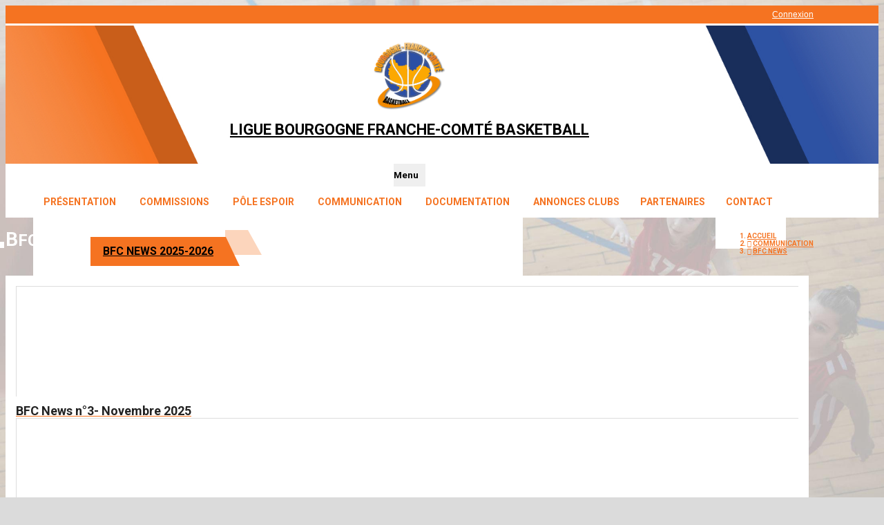

--- FILE ---
content_type: text/html; charset=UTF-8
request_url: https://bourgognefranchecomtebasketball.org/bfc-news
body_size: 11109
content:
<!DOCTYPE html><html lang="fr" data-theme="light" data-theme-preference="system"><head><meta charset="UTF-8" /><title>BFC News | Ligue de Bourgogne Franche-Comté Basketball</title><meta name="description" content="Ligue de Bourgogne Franche-Comté Basketball - club de basketball" /><meta name="keywords" content="basketball, Ligue de Bourgogne Franche-Comté Basketball" /><meta name="robots" content="index, follow" /><link rel="icon" href="/public/4391/upload/theme/kal-theme-favicon.png" /><link rel="shortcut icon" href="/public/4391/upload/theme/kal-theme-favicon.png" /><link rel="apple-touch-icon-precomposed" href="/public/4391/upload/theme/kal-theme-apptouchicon.png" /><meta http-equiv="content-language" content="fr-FR" /><meta http-equiv="language" content="fr-FR" /><link rel="canonical" href="https://bourgognefranchecomtebasketball.org/bfc-news" /><meta name="theme-color" content="#F57321" /><meta http-equiv="theme-color" content="#F57321" /><meta name="twitter:card" content="summary_large_image"><meta name="twitter:title" content="BFC News" /><meta name="twitter:description" content="Ligue de Bourgogne Franche-Comté Basketball - club de basketball" /><meta name="twitter:image:src" content="https://bourgognefranchecomtebasketball.org/public/4391/upload/images/clubs/logo-ligue-de-bourgogne-franche-comte-basketball.png" /><meta name="twitter:domain" content="https://bourgognefranchecomtebasketball.org"><meta property="og:site_name" content="Ligue BFC" /><meta property="og:locale" content="fr_FR" /><meta property="og:url" content="https://bourgognefranchecomtebasketball.org/bfc-news" /><meta property="og:type" content="website" /><meta property="og:title" content="BFC News" /><meta property="og:description" content="Ligue de Bourgogne Franche-Comté Basketball - club de basketball" /><meta property="og:image" content="https://bourgognefranchecomtebasketball.org/public/4391/upload/images/clubs/logo-ligue-de-bourgogne-franche-comte-basketball.png" /><meta property="og:image:url" content="https://bourgognefranchecomtebasketball.org/public/4391/upload/images/clubs/logo-ligue-de-bourgogne-franche-comte-basketball.png" /><meta property="op:markup_version" content="v1.0"><link rel="alternate" type="application/rss+xml" href="https://bourgognefranchecomtebasketball.org/rss/articles" title="Articles"><script type="application/ld+json">{
    "@context": "https://schema.org",
    "@graph": [
        {
            "@type": "Organization",
            "@id": "https://bourgognefranchecomtebasketball.org#organization",
            "name": "Ligue Bourgogne Franche-Comté Basketball",
            "description": "Ligue de Bourgogne Franche-Comté Basketball - club de basketball",
            "logo": "//bourgognefranchecomtebasketball.org/public/4391/upload/theme/kal-theme-logo-header_3.png",
            "url": "https://bourgognefranchecomtebasketball.org"
        },
        {
            "@type": "WebSite",
            "@id": "https://bourgognefranchecomtebasketball.org#website",
            "url": "https://bourgognefranchecomtebasketball.org",
            "name": "Ligue Bourgogne Franche-Comté Basketball",
            "publisher": {
                "@id": "https://bourgognefranchecomtebasketball.org#organization"
            }
        }
    ]
}</script><meta name="viewport" content="width=device-width, initial-scale=1, minimum-scale=1, maximum-scale=1, shrink-to-fit=no" /><link rel="stylesheet" type="text/css" href="//bourgognefranchecomtebasketball.org/css/font-face.php?20260110+13545" /><link rel="stylesheet" type="text/css" href="//cdn-x204.kalisport.com/lib/bootstrap3/bootstrap.min.css?20260110+13545" /><link rel="stylesheet" type="text/css" href="//cdn-x204.kalisport.com/lib/fontawesome/css/all.min.css?20260110+13545" /><link rel="stylesheet" type="text/css" href="//cdn-x204.kalisport.com/css/weather-icons.min.css?20260110+13545" /><link rel="stylesheet" type="text/css" href="//cdn-x204.kalisport.com/lib/smartmenus/addons/bootstrap/jquery.smartmenus.bootstrap.min.css?20260110+13545" /><link rel="stylesheet" type="text/css" href="//cdn-x204.kalisport.com/lib/owlcarousel/assets/owl.carousel.min.css?20260110+13545" /><link rel="stylesheet" type="text/css" href="//cdn-x204.kalisport.com/lib/bxslider/jquery.bxslider.min.css?20260110+13545" /><link rel="stylesheet" type="text/css" href="//bourgognefranchecomtebasketball.org/themes/premium_pirates/css/gen.php?20260110+13545" /><link rel="stylesheet" type="text/css" href="//bourgognefranchecomtebasketball.org/themes/premium_pirates/css/front-office.php?20260110+13545" /><link rel="stylesheet" type="text/css" href="//cdn-x204.kalisport.com/lib/lightbox/css/lightbox.min.css?20260110+13545" /><link rel="stylesheet" type="text/css" href="//cdn-x204.kalisport.com/lib/justifiedGallery/justifiedGallery.min.css?20260110+13545" /><link rel="stylesheet" type="text/css" href="//cdn-x204.kalisport.com/lib/chosen/chosen.min.css?20260110+13545" /><link rel="stylesheet" type="text/css" href="//cdn-x204.kalisport.com/lib/datepicker/css/datepicker3.min.css?20260110+13545" /><link rel="stylesheet" type="text/css" href="//bourgognefranchecomtebasketball.org/css/tarteaucitron_kalisport.php?20260110+13545" /><link rel="stylesheet" type="text/css" href="//cdn-x204.kalisport.com/lib/bootstrap-sweetalert/dist/sweetalert.css?20260110+13545" /><noscript><div class="alert alert-danger no-round-corner no-margin">Votre navigateur ne supporte pas JavaScript et vous n'avez pas accès à toutes les fonctionnalités du site.<br /><strong>Veuillez vérifier que JavaScript est bien activé sur votre navigateur.</strong></div></noscript><script type="text/javascript">var KAL_RACINE_PATH = "/";var KAL_THEME_PATH = "themes/premium_pirates/";var KAL_PLUGINS_MAJ_DATE = "20260110+13545";var KAL_CKEDITOR_CSS = "/themes/premium_pirates/css/ckeditor.css?20260110+13545";var KAL_CKEDITOR_CONFIG = "/lib/ckeditor/config.js?20260110+13545";var KAL_DATATABLE_FRENCH_URL = "//cdn-x204.kalisport.com/lib/datatables/French.json";var KAL_DATATABLE_SDOM = "<'header-container'l f><'row'<'col-sm-12'tr>><'footer-container'i p>";var KAL_IFRAMELY_APIKEY = "606302089c71717c7c3edb";var KAL_BLOCS_ENCARTPUB_SPEED = 5000;var KAL_BLOCS_ENCARTPUB_ANIMATION_SPEED = 1000;var KAL_BLOC_GAMELINE_AUTOPLAY = false;var SESSION_UTILISATEUR_ID = 0;</script><script type="text/javascript" src="//cdn-x204.kalisport.com/lib/jquery.min.js?20260110+13545"  /></script><script type="text/javascript" src="//cdn-x204.kalisport.com/lib/jquery-ui-1.11.4/jquery-ui.min.js"  /></script><script type="text/javascript" src="//cdn-x204.kalisport.com/lib/bootstrap3/bootstrap.min.js?20260110+13545"  /></script><script type="text/javascript" src="//cdn-x204.kalisport.com/lib/smartmenus/jquery.smartmenus.min.js?20260110+13545"  /></script><script type="text/javascript" src="//cdn-x204.kalisport.com/lib/smartmenus/addons/bootstrap/jquery.smartmenus.bootstrap.min.js?20260110+13545"  /></script><script type="text/javascript" src="//cdn-x204.kalisport.com/lib/lightbox/js/lightbox.min.js?20260110+13545"  /></script><script type="text/javascript" src="//cdn-x204.kalisport.com/lib/fullcalendar/dist/index.global.min.js?20260110+13545"  /></script><script type="text/javascript" src="//cdn-x204.kalisport.com/lib/fullcalendar/packages/core/locales/fr.global.min.js?20260110+13545"  /></script><script type="text/javascript" src="//cdn-x204.kalisport.com/lib/jshashtable/hashtable.min.js?20260110+13545"  /></script><script type="text/javascript" src="//cdn-x204.kalisport.com/lib/jquery.numberformatter-1.2.4.min.js?20260110+13545"  /></script><script type="text/javascript" src="//cdn-x204.kalisport.com/lib/owlcarousel/owl.carousel.min.js?20260110+13545"  /></script><script type="text/javascript" src="//cdn-x204.kalisport.com/lib/tarteaucitron/tarteaucitron.min.js?20260110+13545"  /></script><script type="text/javascript">
    var showEncarts = [];
    $(document).ready(function(){
        var gameline = '.gameline .carousel';
        if ($(gameline).length > 0) {
            $(gameline).owlCarousel({
                loop: true,
                nav: true,
                navText: ['<i class="fa fa-solid fa-angle-left">','<i class="fa fa-solid fa-angle-right">'],
                dots: false,
                margin: 0,
                autoplay: KAL_BLOC_GAMELINE_AUTOPLAY,
                autoplayHoverPause: true,
                responsiveClass: true,
                responsive:{
                    0:{
                        items: 2
                    },
                    450:{
                        items: 3
                    },
                    600:{
                        items: 4
                    },
                    768:{
                        items: 5
                    },
                    840:{
                        items: 6
                    },
                    1000:{
                        items: 7
                    },
                    1200:{
                        items: 8
                    }
                }
            });
            str = gameline+' .owl-stage';
            $(str).width(  $(str).width() +2 );
        }

        /***********************/

      var carouselEncarts = '.owl-encarts';
      if( $(carouselEncarts).length > 0 ) {
        var maxItem   = 7;
        var bLoop     = true;
        var bAutoplay = true;

        var nbItem  = 0;
        $(carouselEncarts).each( function( index ) {
          var iTmp = $(this).find('.item').length;
          if(iTmp > nbItem) nbItem = iTmp;
        });

        if(nbItem < maxItem){
          maxItem   = nbItem;
          bLoop     = false;
          bAutoplay = false;
        }

        if( $(window).width() < 1000 ){
          bLoop     = true;
          bAutoplay = true;
        }

        $(carouselEncarts).on('initialized.owl.carousel',function(property){
            owlActiveEncarts();
        });

        $(carouselEncarts).owlCarousel({
            loop               : bLoop,
            nav                : false,
            dots               : false,
            autoplay           : bAutoplay,
            autoplayHoverPause : true,
            autoplayTimeout    : KAL_BLOCS_ENCARTPUB_SPEED,
            smartSpeed         : KAL_BLOCS_ENCARTPUB_ANIMATION_SPEED,
            margin             : 20,
            callbacks          : true,
            info               : true,
            responsiveClass    : true,
            responsive         : {
                0:{
                    items : 1
                },
                300:{
                    items : 2
                },
                600:{
                    items : 3
                },
                800:{
                    items : 4
                },
                1000:{
                    items : maxItem
                }
            }
        });

        $(carouselEncarts).on('changed.owl.carousel',function(property){
            owlActiveEncarts();
        });

        function owlActiveEncarts(){
            var hookBloc  = $(carouselEncarts).attr('data-hook');

            ctrlShowEncarts = [];

            $(carouselEncarts+' .owl-item.active').each( function( index ) {
                var eItem = $(this).find('.item');
                var id    = eItem.attr('data-id');
                var hook  = eItem.attr('data-hook');
                
                if(id != '' && hook != '' && isInView(this)){
                    if (typeof showEncarts[ hook ] === 'undefined'){
                        showEncarts[ hook ] = [];
                    }
    
                    ctrlShowEncarts[ id ] = true;
    
                    if (typeof showEncarts[ hook ][ id ] === 'undefined'){
                        // Appel AJAX
                        $.ajax({
                            url: KAL_RACINE_PATH + 'controller/partenaires/ajax.php?id=' + id + '&hook=' + hook
                        }).done(function() {
                            //console.log('Vue ++');
                        });
                    }
                }
            });

            showEncarts[ hookBloc ] = ctrlShowEncarts;
        }
      }

      /***********************/

      /***********************/

        var idSliderImg = '.slider-img';
        if ($(idSliderImg).length > 0) {
            var bLoop = true;
            var bAutoplay = true;
            var bNav = true;

            $(idSliderImg).each( function( index ) {
                var iTmp = $(this).find('.item').length;
                if (iTmp <= 1) {
                    bLoop = false;
                    bAutoplay = false;
                    bNav = false;
                }
            });

            $(idSliderImg).owlCarousel({
                loop               : bLoop,
                autoplay           : bAutoplay,
                autoplayHoverPause : bAutoplay,
                autoplayTimeout    : 5000,
                nav                : bNav,
                navText            : ['<i class="fa fa-solid fa-angle-left">','<i class="fa fa-solid fa-angle-right">'],
                dots               : true,
                margin             : 0,
                responsiveClass    : true,
                responsive         : {
                    0: { items: 1 }
                },
                callbacks : true,
                info      : true
            });
        }

        var idSliderImgCover = '.slider-cover.page-cover';
        if ($(idSliderImgCover).length > 0) {
            var bLoop = true;
            var bAutoplay = true;
            var bNav = true;

            $(idSliderImgCover).each( function( index ) {
                var iTmp = $(this).find('.item').length;
                if (iTmp <= 1) {
                    bLoop = false;
                    bAutoplay = false;
                    bNav = false;
                }
            });

            $(idSliderImgCover).owlCarousel({
                loop            : bLoop,
                autoplay        : bAutoplay,
                autoplayTimeout : 5000,
                nav             : bNav,
                navText         : ['<i class="fa fa-solid fa-angle-left">','<i class="fa fa-solid fa-angle-right">'],
                dots            : true,
                margin          : 0,
                responsiveClass : true,
                responsive : {
                    0: { items: 1 }
                },
                callbacks  : true,
                info       : true,
                autoHeight : true
            });
        }
    });
    (function() {
      var po = document.createElement('script'); po.type = 'text/javascript'; po.async = true;
      po.src = 'https://apis.google.com/js/plusone.js?publisherid=115078143669127937148';
      var s = document.getElementsByTagName('script')[0]; s.parentNode.insertBefore(po, s);
    })();$('.carousel').carousel();
                    tarteaucitron.init({
                        //'privacyUrl': 'https://bourgognefranchecomtebasketball.org/protection-des-donnees', /* Privacy policy url */
                        'bodyPosition': 'bottom', /* or top to bring it as first element for accessibility */

                        'hashtag': '#tarteaucitron', /* Open the panel with this hashtag */
                        'cookieName': 'rgpdKAL-4391-bourgognefranchecomtebasketball', /* Cookie name */
                    
                        'orientation': 'bottom', /* Banner position (top - bottom) */
                        
                        'groupServices': false, /* Group services by category */
                        'showDetailsOnClick': true, /* Click to expand the description */
                        'serviceDefaultState': 'wait', /* Default state (true - wait - false) */

                        'showAlertSmall': false, /* Show the small banner on bottom right */
                        'cookieslist': true, /* Show the cookie list */

                        'showIcon': false, /* Show cookie icon to manage cookies */
                        //'iconSrc': '', /* Optionnal: URL or base64 encoded image */
                        'iconPosition': 'BottomRight', /* Position of the icon between BottomRight, BottomLeft, TopRight and TopLeft */

                        'adblocker': false, /* Show a Warning if an adblocker is detected */

                        'DenyAllCta' : true, /* Show the deny all button */
                        'AcceptAllCta' : true, /* Show the accept all button when highPrivacy on */
                        'highPrivacy': true, /* Disable auto consent */
                        'alwaysNeedConsent': false, /* Ask the consent for 'Privacy by design' services */

                        'handleBrowserDNTRequest': true, /* If Do Not Track == 1, disallow all */
                    
                        'removeCredit': false, /* Remove credit link */
                        'moreInfoLink': true, /* Show more info link */
                        'useExternalCss': false, /* If false, the tarteaucitron.css file will be loaded */
                        'useExternalJs': false, /* If false, the tarteaucitron.js file will be loaded */
                    
                        'cookieDomain': '.bourgognefranchecomtebasketball.org', /* Shared cookie for subdomain website */

                        'readmoreLink': 'https://bourgognefranchecomtebasketball.org/protection-des-donnees', /* Change the default readmore link pointing to tarteaucitron.io */
                        
                        'mandatory': true, /* Show a message about mandatory cookies */
                        'mandatoryCta': true, /* Show the disabled accept button when mandatory on */
                    
                        //'customCloserId': '', /* Optional a11y: Custom element ID used to open the panel */

                        'googleConsentMode': false, /* Enable Google Consent Mode v2 for Google ads and GA4 */

                        'partnersList': false /* Details the number of partners on the popup and middle banner */
                    });
                </script></head><body id="body" class="fond" data-twttr-rendered="true" itemscope itemtype="http://schema.org/Blog" data-theme="premium_pirates" data-srv="x204"><div id="scroll-top"></div><div id="website-container"><div id="hook-header"></div>

<div id="header-container">
    <div id="header">
        <div class="nav-user">
            <div class="container">
                                    <ul class="nav-left">
                                                    <li>
                                <a href="https://www.facebook.com/Ligue-Bourgogne-Franche-Comté-de-Basketball-1131440160355631/?modal=admin_todo_tour" target="_blank" class="facebook">
                                    <i class="fa fa-brands fa-facebook m0"></i>
                                </a>
                            </li>
                                                    <li>
                                <a href="https://twitter.com/bfcbasketballl" target="_blank" class="twitter">
                                    <i class="fa fa-brands fa-x-twitter m0"></i>
                                </a>
                            </li>
                                                    <li>
                                <a href="https://www.instagram.com/bfcbasketball/" target="_blank" class="instagram">
                                    <i class="fa fa-brands fa-instagram m0"></i>
                                </a>
                            </li>
                                                                            <li>
                                <a href="https://bourgognefranchecomtebasketball.org/notes-effbb">
                                    <i class="fa fa-solid fa-envelope m0"></i>
                                </a>
                            </li>
                                            </ul>
                
                <ul class="nav-right">
                                                                        <li><a href="https://bourgognefranchecomtebasketball.org/connexion"><i class="fa fa-solid fa-lock"></i>Connexion</a></li>
                                                                                    </ul>
            </div>
        </div>

                                    
        <div class="banner">
                            <img src="/public/4391/upload/theme/kal-theme-fond-image-header.jpg" alt="Bannière Ligue Bourgogne Franche-Comté Basketball" />
                        <div class="banner-container">
                <div class="container">
                    <div class="logo has-title">
                                                    <a href="https://bourgognefranchecomtebasketball.org" title="Page d'accueil">
                                <img src="/public/4391/upload/theme/kal-theme-logo-header_3.png" alt="Logo Ligue Bourgogne Franche-Comté Basketball" />
                            </a>
                                            </div>
                    <h1 class="h-font ">
                        <a href="https://bourgognefranchecomtebasketball.org" title="Page d'accueil">
                                                            Ligue Bourgogne Franche-Comté Basketball
                                                    </a>
                    </h1>
                                    </div>
            </div>
        </div>

                    <nav class="navbar navbar-default menu-container">
                <div class="title-navbar-to-fixed">
                    <div class="title h-font">
                        <a href="https://bourgognefranchecomtebasketball.org" title="Page d'accueil">
                                                            Ligue Bourgogne Franche-Comté Basketball
                                                    </a>
                    </div>
                                    </div>

                                    <div class="container">
                        <button type="button" class="navbar-toggle collapsed" data-toggle="collapse" data-target="#bs-navbar-collapse" aria-expanded="false">
                            <span class="visible-xs h-font">Menu</span>
                            <span class="icon-bar"></span>
                            <span class="icon-bar"></span>
                            <span class="icon-bar"></span>
                        </button>

                        <div class="collapse navbar-collapse" id="bs-navbar-collapse">
                            <ul id="menu" class="nav navbar-nav sm">
                    <li class="h-font ">
          <a href="https://bourgognefranchecomtebasketball.org/presentation"
             >
            Présentation
            <i class="fa fa-solid fa-angle-down"></i>          </a>
            
                      <ul class="dropdown-menu">
                                                <li class="">
                    <a href="https://bourgognefranchecomtebasketball.org/les-comites-departementaux"
                       >
                      Les Comités Départementaux
                                          </a>
                      
                                      </li>
                                                                <li class="">
                    <a href="https://bourgognefranchecomtebasketball.org/organigramme"
                       >
                      Organigramme
                                          </a>
                      
                                      </li>
                                                                <li class="">
                    <a href="https://bourgognefranchecomtebasketball.org/les-clubs-bfc"
                       >
                      Les Clubs BFC
                                          </a>
                      
                                      </li>
                                          </ul>
                  </li>
                        <li class="h-font ">
          <a href="https://bourgognefranchecomtebasketball.org/commissions"
             >
            Commissions
            <i class="fa fa-solid fa-angle-down"></i>          </a>
            
                      <ul class="dropdown-menu">
                                                <li class="">
                    <a href="https://bourgognefranchecomtebasketball.org/commission-sportive"
                       >
                      Sportive
                      <i class="fa fa-solid fa-angle-right"></i>                    </a>
                      
                                          <ul class="dropdown-menu">
                                                                              <li>
                              <a href="https://bourgognefranchecomtebasketball.org/competitions-nationales"
                                 >
                                Compétitions Nationales
                              </a>
                            </li>
                                                                                                        <li>
                              <a href="https://bourgognefranchecomtebasketball.org/competitions-regionales"
                                 >
                                Compétitions Régionales
                              </a>
                            </li>
                                                                        </ul>
                                      </li>
                                                                <li class="">
                    <a href="https://bourgognefranchecomtebasketball.org/officiels"
                       >
                      Officiels
                                          </a>
                      
                                      </li>
                                                                <li class="">
                    <a href="https://bourgognefranchecomtebasketball.org/jeunes-et-technique"
                       >
                      Jeunes et Technique
                                          </a>
                      
                                      </li>
                                                                <li class="">
                    <a href="https://bourgognefranchecomtebasketball.org/irfbb"
                       >
                      IRFBB
                      <i class="fa fa-solid fa-angle-right"></i>                    </a>
                      
                                          <ul class="dropdown-menu">
                                                                              <li>
                              <a href="https://bourgognefranchecomtebasketball.org/dirigeants"
                                 >
                                Dirigeants
                              </a>
                            </li>
                                                                                                        <li>
                              <a href="https://bourgognefranchecomtebasketball.org/entraineurs"
                                 >
                                Brevets Fédéraux
                              </a>
                            </li>
                                                                                                        <li>
                              <a href="https://bourgognefranchecomtebasketball.org/micro-basket"
                                 >
                                Micro Basket
                              </a>
                            </li>
                                                                                                        <li>
                              <a href="https://bourgognefranchecomtebasketball.org/detb"
                                 >
                                DETB
                              </a>
                            </li>
                                                                        </ul>
                                      </li>
                                                                <li class="">
                    <a href="https://bourgognefranchecomtebasketball.org/discipline"
                       >
                      Discipline
                                          </a>
                      
                                      </li>
                                                                <li class="">
                    <a href="https://bourgognefranchecomtebasketball.org/tresorerie"
                       >
                      Trésorerie
                                          </a>
                      
                                      </li>
                                                                <li class="">
                    <a href="https://bourgognefranchecomtebasketball.org/medicale"
                       >
                      Médicale
                                          </a>
                      
                                      </li>
                                                                <li class="">
                    <a href="https://bourgognefranchecomtebasketball.org/basket-feminin"
                       >
                      Basket féminin
                                          </a>
                      
                                      </li>
                                                                <li class="">
                    <a href="https://bourgognefranchecomtebasketball.org/3x3"
                       >
                      3x3
                                          </a>
                      
                                      </li>
                                                                <li class="">
                    <a href="https://bourgognefranchecomtebasketball.org/societe-et-mixite-vivre-ensemble"
                       >
                      Société et mixité / Vivre Ensemble
                                          </a>
                      
                                      </li>
                                          </ul>
                  </li>
                        <li class="h-font ">
          <a href="https://bourgognefranchecomtebasketball.org/pole-espoir"
             >
            Pôle Espoir
            <i class="fa fa-solid fa-angle-down"></i>          </a>
            
                      <ul class="dropdown-menu">
                                                <li class="">
                    <a href="https://bourgognefranchecomtebasketball.org/pole-espoir-mixte-de-bourgogne-franche-comte"
                       >
                      Pôle Espoir Mixte BFC
                                          </a>
                      
                                      </li>
                                                                <li class="">
                    <a href="https://bourgognefranchecomtebasketball.org/pole-besancon"
                       >
                      Pôle Besançon
                                          </a>
                      
                                      </li>
                                                                <li class="">
                    <a href="https://bourgognefranchecomtebasketball.org/pole-dijon"
                       >
                      Pôle Dijon
                                          </a>
                      
                                      </li>
                                          </ul>
                  </li>
                        <li class="h-font ">
          <a href="https://bourgognefranchecomtebasketball.org/communication"
             >
            Communication
            <i class="fa fa-solid fa-angle-down"></i>          </a>
            
                      <ul class="dropdown-menu">
                                                <li class="">
                    <a href="https://bourgognefranchecomtebasketball.org/bfc-news"
                       >
                      BFC News
                                          </a>
                      
                                      </li>
                                                                <li class="">
                    <a href="https://bourgognefranchecomtebasketball.org/bfc-basket-camp"
                       >
                      BFC Basket Camp
                                          </a>
                      
                                      </li>
                                                                <li class="">
                    <a href="https://bourgognefranchecomtebasketball.org/photos"
                       >
                      Photos
                                          </a>
                      
                                      </li>
                                          </ul>
                  </li>
                        <li class="h-font ">
          <a href="https://bourgognefranchecomtebasketball.org/documents-officiels"
             >
            Documentation
            <i class="fa fa-solid fa-angle-down"></i>          </a>
            
                      <ul class="dropdown-menu">
                                                <li class="">
                    <a href="https://bourgognefranchecomtebasketball.org/proces-verbaux"
                       >
                      Procès Verbaux
                                          </a>
                      
                                      </li>
                                                                <li class="">
                    <a href="https://bourgognefranchecomtebasketball.org/reglements-docs-officiels"
                       >
                      Règlements / Docs officiels
                                          </a>
                      
                                      </li>
                                                                <li class="">
                    <a href="https://bourgognefranchecomtebasketball.org/imprimes"
                       >
                      Imprimés
                                          </a>
                      
                                      </li>
                                                                <li class="">
                    <a href="https://bourgognefranchecomtebasketball.org/archives-pv"
                       >
                      Archives PV
                                          </a>
                      
                                      </li>
                                                                <li class="">
                    <a href="https://bourgognefranchecomtebasketball.org/notes-effbb-1"
                       >
                      Notes EFFBB
                                          </a>
                      
                                      </li>
                                                                <li class="">
                    <a href="https://bourgognefranchecomtebasketball.org/mise-a-disposition-materiels"
                       >
                      Réservation matériels Ligue
                                          </a>
                      
                                      </li>
                                                                <li class="">
                    <a href="https://bourgognefranchecomtebasketball.org/fiches-pratiques"
                       >
                      Fiches Pratiques
                                          </a>
                      
                                      </li>
                                          </ul>
                  </li>
                        <li class="h-font ">
          <a href="https://bourgognefranchecomtebasketball.org/annonce-club"
             >
            Annonces Clubs
                      </a>
            
                  </li>
                        <li class="h-font ">
          <a href="https://bourgognefranchecomtebasketball.org/partenaires"
             >
            Partenaires
                      </a>
            
                  </li>
                        <li class="h-font ">
          <a href="https://bourgognefranchecomtebasketball.org/contact"
             >
            Contact
            <i class="fa fa-solid fa-angle-down"></i>          </a>
            
                      <ul class="dropdown-menu">
                                                <li class="">
                    <a href="https://bourgognefranchecomtebasketball.org/notes-effbb"
                       >
                      Formulaire
                                          </a>
                      
                                      </li>
                                          </ul>
                  </li>
            </ul>                        </div>
                    </div>
                            </nav>
            </div>
</div>

<div id="hook-pre-contenu"></div>
    <div class="page-heading">
        <div class="container">
            <h1 class="page-title">
                                    BFC News
                            </h1>
                            <ol class="breadcrumb h-font">
                                                                        <li itemprop="itemListElement" itemscope itemtype="http://schema.org/ListItem">
                                <a href="https://bourgognefranchecomtebasketball.org" itemprop="item">
                                    <span itemprop="name">Accueil</span>
                                </a>
                            </li>
                                                                                                <li itemprop="itemListElement" itemscope itemtype="http://schema.org/ListItem">
                                <a href="https://bourgognefranchecomtebasketball.org/communication" itemprop="item">
                                    <span itemprop="name">Communication</span>
                                </a>
                            </li>
                                                                                                <li itemprop="itemListElement" itemscope itemtype="http://schema.org/ListItem" class="active">
                                <a href="https://bourgognefranchecomtebasketball.org/bfc-news" itemprop="item">
                                    <span itemprop="name">BFC News</span>
                                </a>
                            </li>
                                                            </ol>
                    </div><!-- /.container -->
    </div><!-- /.page-heading -->





    

<div class="container">
    <div id="page" class="page bfc-news row">
        <div id="content" class="col-md-12 ">

            <div id="bloc-articles-categorie-accueil" class="panel panel-primary">
            <div class="panel-heading">
            <h2 class="h-font"><a href="https://bourgognefranchecomtebasketball.org/articles/categorie/21/bfc-news-2025-2026">BFC NEWS 2025-2026</a></h2>
            <a href="https://bourgognefranchecomtebasketball.org/articles/categorie/21/bfc-news-2025-2026" class="link-more"><i class="fa fa-solid fa-plus m0"></i></a>
        </div>
        <div class="liste-item-group min">
                                                                                        <div class="row">
                                    
                                                    
                                                    
                                
                                                
                    
    
<div class="col col-sm-4">
    <div class="liste-item cover">
        <a href="/articles/article/209/bfc-news-n-3-novembre-2025" title="BFC News n°3- Novembre 2025" >
            <div class="image-group">
                <div class="image-container-blur kll" data-src="/public/4391/upload/images/articles/209/photo-site-bfc-basket-news.png"></div>
                <div class="image-container">
                                        <span class="image kll" data-src="/public/4391/upload/images/articles/209/photo-site-bfc-basket-news.png">
                        <img src="/assets/img/default-ll.png" data-src="/public/4391/upload/images/articles/209/photo-site-bfc-basket-news.png" alt="BFC News n°3- Novembre 2025" class="hidden kll" />
                    </span>
                </div>
            </div>
            
                            <div class="legend">
                                                            <div class="titre h-font">
                        BFC News n°3- Novembre 2025
                    </div>
                                    </div>
                    </a>
    </div>
</div>                            
                                                    
                                                    
                                
                                                
                    
    
<div class="col col-sm-4">
    <div class="liste-item cover">
        <a href="/articles/article/205/bfc-news-n-2-octobre-2025" title="BFC News n°2- Octobre 2025" >
            <div class="image-group">
                <div class="image-container-blur kll" data-src="/public/4391/upload/images/articles/205/photo-bfc-basket-news-octobre-2025.png"></div>
                <div class="image-container">
                                        <span class="image kll" data-src="/public/4391/upload/images/articles/205/photo-bfc-basket-news-octobre-2025.png">
                        <img src="/assets/img/default-ll.png" data-src="/public/4391/upload/images/articles/205/photo-bfc-basket-news-octobre-2025.png" alt="BFC News n°2- Octobre 2025" class="hidden kll" />
                    </span>
                </div>
            </div>
            
                            <div class="legend">
                                                            <div class="titre h-font">
                        BFC News n°2- Octobre 2025
                    </div>
                                    </div>
                    </a>
    </div>
</div>                            
                                                    
                                                    
                                
                                                
                    
    
<div class="col col-sm-4">
    <div class="liste-item cover">
        <a href="/articles/article/202/bfc-news-n-1-septembre-2025" title="BFC News n°1- Septembre 2025" >
            <div class="image-group">
                <div class="image-container-blur kll" data-src="/public/4391/upload/images/articles/202/photo-bfc-basket-news-septembre-2025.png"></div>
                <div class="image-container">
                                        <span class="image kll" data-src="/public/4391/upload/images/articles/202/photo-bfc-basket-news-septembre-2025.png">
                        <img src="/assets/img/default-ll.png" data-src="/public/4391/upload/images/articles/202/photo-bfc-basket-news-septembre-2025.png" alt="BFC News n°1- Septembre 2025" class="hidden kll" />
                    </span>
                </div>
            </div>
            
                            <div class="legend">
                                                            <div class="titre h-font">
                        BFC News n°1- Septembre 2025
                    </div>
                                    </div>
                    </a>
    </div>
</div>                        </div><!-- /.row -->
            </div>
</div>
<div id="bloc-articles-categorie-accueil" class="panel panel-primary">
            <div class="panel-heading">
            <h2 class="h-font"><a href="https://bourgognefranchecomtebasketball.org/articles/categorie/17/bfc-news-2024-2025">BFC News 2024-2025</a></h2>
            <a href="https://bourgognefranchecomtebasketball.org/articles/categorie/17/bfc-news-2024-2025" class="link-more"><i class="fa fa-solid fa-plus m0"></i></a>
        </div>
        <div class="liste-item-group min">
                                                                                        <div class="row">
                                    
                                                    
                                                    
                                
                                                
                    
    
<div class="col col-sm-4">
    <div class="liste-item cover">
        <a href="/articles/article/192/bfc-news-n-10-mai-2025" title="BFC News n°10 - Mai 2025" >
            <div class="image-group">
                <div class="image-container-blur kll" data-src="/public/4391/upload/theme/kal-theme-article-image-defaut_2.png"></div>
                <div class="image-container">
                                        <span class="image kll" data-src="/public/4391/upload/theme/kal-theme-article-image-defaut_2.png">
                        <img src="/assets/img/default-ll.png" data-src="/public/4391/upload/theme/kal-theme-article-image-defaut_2.png" alt="BFC News n°10 - Mai 2025" class="hidden kll" />
                    </span>
                </div>
            </div>
            
                            <div class="legend">
                                                            <div class="titre h-font">
                        BFC News n°10 - Mai 2025
                    </div>
                                    </div>
                    </a>
    </div>
</div>                            
                                                    
                                                    
                                
                                                
                    
    
<div class="col col-sm-4">
    <div class="liste-item cover">
        <a href="/articles/article/186/bfc-news-n-9-avril-2025" title="BFC News n°9 - Avril 2025" >
            <div class="image-group">
                <div class="image-container-blur kll" data-src="/public/4391/upload/images/articles/186/bfc-basket-news-09-avril.png"></div>
                <div class="image-container">
                                        <span class="image kll" data-src="/public/4391/upload/images/articles/186/bfc-basket-news-09-avril.png">
                        <img src="/assets/img/default-ll.png" data-src="/public/4391/upload/images/articles/186/bfc-basket-news-09-avril.png" alt="BFC News n°9 - Avril 2025" class="hidden kll" />
                    </span>
                </div>
            </div>
            
                            <div class="legend">
                                                            <div class="titre h-font">
                        BFC News n°9 - Avril 2025
                    </div>
                                    </div>
                    </a>
    </div>
</div>                            
                                                    
                                                    
                                
                                                
                    
    
<div class="col col-sm-4">
    <div class="liste-item cover">
        <a href="/articles/article/183/bfc-news-n-8-mars-2025" title="BFC News n°8 - Mars 2025" >
            <div class="image-group">
                <div class="image-container-blur kll" data-src="/public/4391/upload/images/articles/183/bfc-basket-news-08-mars.png"></div>
                <div class="image-container">
                                        <span class="image kll" data-src="/public/4391/upload/images/articles/183/bfc-basket-news-08-mars.png">
                        <img src="/assets/img/default-ll.png" data-src="/public/4391/upload/images/articles/183/bfc-basket-news-08-mars.png" alt="BFC News n°8 - Mars 2025" class="hidden kll" />
                    </span>
                </div>
            </div>
            
                            <div class="legend">
                                                            <div class="titre h-font">
                        BFC News n°8 - Mars 2025
                    </div>
                                    </div>
                    </a>
    </div>
</div>                                                </div>                    <div class="row">
                                    
                                                    
                                                    
                                
                                                
                    
    
<div class="col col-sm-4">
    <div class="liste-item cover">
        <a href="/articles/article/182/bfc-news-n-7-fevrier-2025" title="BFC News n°7 - Février 2025" >
            <div class="image-group">
                <div class="image-container-blur kll" data-src="/public/4391/upload/images/articles/182/bfc-basket-news-07-fev.png"></div>
                <div class="image-container">
                                        <span class="image kll" data-src="/public/4391/upload/images/articles/182/bfc-basket-news-07-fev.png">
                        <img src="/assets/img/default-ll.png" data-src="/public/4391/upload/images/articles/182/bfc-basket-news-07-fev.png" alt="BFC News n°7 - Février 2025" class="hidden kll" />
                    </span>
                </div>
            </div>
            
                            <div class="legend">
                                                            <div class="titre h-font">
                        BFC News n°7 - Février 2025
                    </div>
                                    </div>
                    </a>
    </div>
</div>                            
                                                    
                                                    
                                
                                                
                    
    
<div class="col col-sm-4">
    <div class="liste-item cover">
        <a href="/articles/article/181/bfc-news-n-6-janvier-2025" title="BFC News n°6 -  Janvier 2025" >
            <div class="image-group">
                <div class="image-container-blur kll" data-src="/public/4391/upload/images/articles/181/bfc-basket-news.png"></div>
                <div class="image-container">
                                        <span class="image kll" data-src="/public/4391/upload/images/articles/181/bfc-basket-news.png">
                        <img src="/assets/img/default-ll.png" data-src="/public/4391/upload/images/articles/181/bfc-basket-news.png" alt="BFC News n°6 -  Janvier 2025" class="hidden kll" />
                    </span>
                </div>
            </div>
            
                            <div class="legend">
                                                            <div class="titre h-font">
                        BFC News n°6 -  Janvier 2025
                    </div>
                                    </div>
                    </a>
    </div>
</div>                            
                                                    
                                                    
                                
                                                
                    
    
<div class="col col-sm-4">
    <div class="liste-item cover">
        <a href="/articles/article/179/bfc-news-n-5-decembre-2024" title="BFC News n°5 -  Décembre 2024" >
            <div class="image-group">
                <div class="image-container-blur kll" data-src="/public/4391/upload/images/articles/179/bfc-basket-news.png"></div>
                <div class="image-container">
                                        <span class="image kll" data-src="/public/4391/upload/images/articles/179/bfc-basket-news.png">
                        <img src="/assets/img/default-ll.png" data-src="/public/4391/upload/images/articles/179/bfc-basket-news.png" alt="BFC News n°5 -  Décembre 2024" class="hidden kll" />
                    </span>
                </div>
            </div>
            
                            <div class="legend">
                                                            <div class="titre h-font">
                        BFC News n°5 -  Décembre 2024
                    </div>
                                    </div>
                    </a>
    </div>
</div>                                                </div>                    <div class="row">
                                    
                                                    
                                                    
                                
                                                
                    
    
<div class="col col-sm-4">
    <div class="liste-item cover">
        <a href="/articles/article/175/bfc-news-n-4-novembre-2024" title="BFC News n°4 - Novembre 2024" >
            <div class="image-group">
                <div class="image-container-blur kll" data-src="/public/4391/upload/images/articles/175/bfc-basket-news-04-nov.jpg"></div>
                <div class="image-container">
                                        <span class="image kll" data-src="/public/4391/upload/images/articles/175/bfc-basket-news-04-nov.jpg">
                        <img src="/assets/img/default-ll.png" data-src="/public/4391/upload/images/articles/175/bfc-basket-news-04-nov.jpg" alt="BFC News n°4 - Novembre 2024" class="hidden kll" />
                    </span>
                </div>
            </div>
            
                            <div class="legend">
                                                            <div class="titre h-font">
                        BFC News n°4 - Novembre 2024
                    </div>
                                    </div>
                    </a>
    </div>
</div>                            
                                                    
                                                    
                                
                                                
                    
    
<div class="col col-sm-4">
    <div class="liste-item cover">
        <a href="/articles/article/171/bfc-news-n-3-octobre-2024" title="BFC News n°3 - Octobre 2024" >
            <div class="image-group">
                <div class="image-container-blur kll" data-src="/public/4391/upload/images/articles/171/bfc-basket-news.jpg"></div>
                <div class="image-container">
                                        <span class="image kll" data-src="/public/4391/upload/images/articles/171/bfc-basket-news.jpg">
                        <img src="/assets/img/default-ll.png" data-src="/public/4391/upload/images/articles/171/bfc-basket-news.jpg" alt="BFC News n°3 - Octobre 2024" class="hidden kll" />
                    </span>
                </div>
            </div>
            
                            <div class="legend">
                                                            <div class="titre h-font">
                        BFC News n°3 - Octobre 2024
                    </div>
                                    </div>
                    </a>
    </div>
</div>                            
                                                    
                                                    
                                
                                                
                    
    
<div class="col col-sm-4">
    <div class="liste-item cover">
        <a href="/articles/article/167/bfc-news-n-2-septembre-2024" title="BFC News n°2 - Septembre 2024" >
            <div class="image-group">
                <div class="image-container-blur kll" data-src="/public/4391/upload/images/articles/167/bfc-basket-news-02.png"></div>
                <div class="image-container">
                                        <span class="image kll" data-src="/public/4391/upload/images/articles/167/bfc-basket-news-02.png">
                        <img src="/assets/img/default-ll.png" data-src="/public/4391/upload/images/articles/167/bfc-basket-news-02.png" alt="BFC News n°2 - Septembre 2024" class="hidden kll" />
                    </span>
                </div>
            </div>
            
                            <div class="legend">
                                                            <div class="titre h-font">
                        BFC News n°2 - Septembre 2024
                    </div>
                                    </div>
                    </a>
    </div>
</div>                                                </div>                    <div class="row">
                                    
                                                    
                                                    
                                
                                                
                    
    
<div class="col col-sm-4">
    <div class="liste-item cover">
        <a href="/articles/article/155/bfc-news-n-1-juin-2024" title="BFC News n°1 - Juin 2024" >
            <div class="image-group">
                <div class="image-container-blur kll" data-src="/public/4391/upload/images/articles/155/couverture.jpg"></div>
                <div class="image-container">
                                        <span class="image kll" data-src="/public/4391/upload/images/articles/155/couverture.jpg">
                        <img src="/assets/img/default-ll.png" data-src="/public/4391/upload/images/articles/155/couverture.jpg" alt="BFC News n°1 - Juin 2024" class="hidden kll" />
                    </span>
                </div>
            </div>
            
                            <div class="legend">
                                                            <div class="titre h-font">
                        BFC News n°1 - Juin 2024
                    </div>
                                    </div>
                    </a>
    </div>
</div>                        </div><!-- /.row -->
            </div>
</div>
<div id="bloc-articles-categorie-accueil" class="panel panel-primary">
            <div class="panel-heading">
            <h2 class="h-font"><a href="https://bourgognefranchecomtebasketball.org/articles/categorie/7/bfc-news-2020-2021">BFC News 2020-2021</a></h2>
            <a href="https://bourgognefranchecomtebasketball.org/articles/categorie/7/bfc-news-2020-2021" class="link-more"><i class="fa fa-solid fa-plus m0"></i></a>
        </div>
        <div class="liste-item-group min">
                                                                                        <div class="row">
                                    
                                                    
                                                    
                                
                                                
                    
    
<div class="col col-sm-4">
    <div class="liste-item cover">
        <a href="/articles/article/21/bfc-news-n-10-mai-2021" title="BFC News n°10 - Mai 2021" >
            <div class="image-group">
                <div class="image-container-blur kll" data-src="/public/4391/upload/theme/kal-theme-article-image-defaut_2.png"></div>
                <div class="image-container">
                                        <span class="image kll" data-src="/public/4391/upload/theme/kal-theme-article-image-defaut_2.png">
                        <img src="/assets/img/default-ll.png" data-src="/public/4391/upload/theme/kal-theme-article-image-defaut_2.png" alt="BFC News n°10 - Mai 2021" class="hidden kll" />
                    </span>
                </div>
            </div>
            
                            <div class="legend">
                                                            <div class="titre h-font">
                        BFC News n°10 - Mai 2021
                    </div>
                                    </div>
                    </a>
    </div>
</div>                            
                                                    
                                                    
                                
                                                
                    
    
<div class="col col-sm-4">
    <div class="liste-item cover">
        <a href="/articles/article/20/bfc-news-n-9-mai-2021" title="BFC News n°9 - Mai 2021" >
            <div class="image-group">
                <div class="image-container-blur kll" data-src="/public/4391/upload/theme/kal-theme-article-image-defaut_2.png"></div>
                <div class="image-container">
                                        <span class="image kll" data-src="/public/4391/upload/theme/kal-theme-article-image-defaut_2.png">
                        <img src="/assets/img/default-ll.png" data-src="/public/4391/upload/theme/kal-theme-article-image-defaut_2.png" alt="BFC News n°9 - Mai 2021" class="hidden kll" />
                    </span>
                </div>
            </div>
            
                            <div class="legend">
                                                            <div class="titre h-font">
                        BFC News n°9 - Mai 2021
                    </div>
                                    </div>
                    </a>
    </div>
</div>                            
                                                    
                                                    
                                
                                                
                    
    
<div class="col col-sm-4">
    <div class="liste-item cover">
        <a href="/articles/article/19/bfc-news-n-8-mai-2021" title="BFC News n°8 - Mai 2021" >
            <div class="image-group">
                <div class="image-container-blur kll" data-src="/public/4391/upload/theme/kal-theme-article-image-defaut_2.png"></div>
                <div class="image-container">
                                        <span class="image kll" data-src="/public/4391/upload/theme/kal-theme-article-image-defaut_2.png">
                        <img src="/assets/img/default-ll.png" data-src="/public/4391/upload/theme/kal-theme-article-image-defaut_2.png" alt="BFC News n°8 - Mai 2021" class="hidden kll" />
                    </span>
                </div>
            </div>
            
                            <div class="legend">
                                                            <div class="titre h-font">
                        BFC News n°8 - Mai 2021
                    </div>
                                    </div>
                    </a>
    </div>
</div>                                                </div>                    <div class="row">
                                    
                                                    
                                                    
                                
                                                
                    
    
<div class="col col-sm-4">
    <div class="liste-item cover">
        <a href="/articles/article/18/bfc-news-n-7-avril-2021" title="BFC News n°7 - Avril 2021" >
            <div class="image-group">
                <div class="image-container-blur kll" data-src="/public/4391/upload/theme/kal-theme-article-image-defaut_2.png"></div>
                <div class="image-container">
                                        <span class="image kll" data-src="/public/4391/upload/theme/kal-theme-article-image-defaut_2.png">
                        <img src="/assets/img/default-ll.png" data-src="/public/4391/upload/theme/kal-theme-article-image-defaut_2.png" alt="BFC News n°7 - Avril 2021" class="hidden kll" />
                    </span>
                </div>
            </div>
            
                            <div class="legend">
                                                            <div class="titre h-font">
                        BFC News n°7 - Avril 2021
                    </div>
                                    </div>
                    </a>
    </div>
</div>                            
                                                    
                                                    
                                
                                                
                    
    
<div class="col col-sm-4">
    <div class="liste-item cover">
        <a href="/articles/article/17/bfc-news-n-6-avril-2021" title="BFC News n°6 - Avril 2021" >
            <div class="image-group">
                <div class="image-container-blur kll" data-src="/public/4391/upload/theme/kal-theme-article-image-defaut_2.png"></div>
                <div class="image-container">
                                        <span class="image kll" data-src="/public/4391/upload/theme/kal-theme-article-image-defaut_2.png">
                        <img src="/assets/img/default-ll.png" data-src="/public/4391/upload/theme/kal-theme-article-image-defaut_2.png" alt="BFC News n°6 - Avril 2021" class="hidden kll" />
                    </span>
                </div>
            </div>
            
                            <div class="legend">
                                                            <div class="titre h-font">
                        BFC News n°6 - Avril 2021
                    </div>
                                    </div>
                    </a>
    </div>
</div>                            
                                                    
                                                    
                                
                                                
                    
    
<div class="col col-sm-4">
    <div class="liste-item cover">
        <a href="/articles/article/16/bfc-news-n-5-avril-2021" title="BFC News n°5 - Avril 2021" >
            <div class="image-group">
                <div class="image-container-blur kll" data-src="/public/4391/upload/theme/kal-theme-article-image-defaut_2.png"></div>
                <div class="image-container">
                                        <span class="image kll" data-src="/public/4391/upload/theme/kal-theme-article-image-defaut_2.png">
                        <img src="/assets/img/default-ll.png" data-src="/public/4391/upload/theme/kal-theme-article-image-defaut_2.png" alt="BFC News n°5 - Avril 2021" class="hidden kll" />
                    </span>
                </div>
            </div>
            
                            <div class="legend">
                                                            <div class="titre h-font">
                        BFC News n°5 - Avril 2021
                    </div>
                                    </div>
                    </a>
    </div>
</div>                                                </div>                    <div class="row">
                                    
                                                    
                                                    
                                
                                                
                    
    
<div class="col col-sm-4">
    <div class="liste-item cover">
        <a href="/articles/article/15/bfc-news-n-4-avril-2021" title="BFC News n°4 - Avril 2021" >
            <div class="image-group">
                <div class="image-container-blur kll" data-src="/public/4391/upload/theme/kal-theme-article-image-defaut_2.png"></div>
                <div class="image-container">
                                        <span class="image kll" data-src="/public/4391/upload/theme/kal-theme-article-image-defaut_2.png">
                        <img src="/assets/img/default-ll.png" data-src="/public/4391/upload/theme/kal-theme-article-image-defaut_2.png" alt="BFC News n°4 - Avril 2021" class="hidden kll" />
                    </span>
                </div>
            </div>
            
                            <div class="legend">
                                                            <div class="titre h-font">
                        BFC News n°4 - Avril 2021
                    </div>
                                    </div>
                    </a>
    </div>
</div>                            
                                                    
                                                    
                                
                                                
                    
    
<div class="col col-sm-4">
    <div class="liste-item cover">
        <a href="/articles/article/14/bfc-news-n-3-mars-2021" title="BFC News n°3 - Mars 2021" >
            <div class="image-group">
                <div class="image-container-blur kll" data-src="/public/4391/upload/theme/kal-theme-article-image-defaut_2.png"></div>
                <div class="image-container">
                                        <span class="image kll" data-src="/public/4391/upload/theme/kal-theme-article-image-defaut_2.png">
                        <img src="/assets/img/default-ll.png" data-src="/public/4391/upload/theme/kal-theme-article-image-defaut_2.png" alt="BFC News n°3 - Mars 2021" class="hidden kll" />
                    </span>
                </div>
            </div>
            
                            <div class="legend">
                                                            <div class="titre h-font">
                        BFC News n°3 - Mars 2021
                    </div>
                                    </div>
                    </a>
    </div>
</div>                            
                                                    
                                                    
                                
                                                
                    
    
<div class="col col-sm-4">
    <div class="liste-item cover">
        <a href="/articles/article/13/bfc-news-n-2-mars-2021" title="BFC News n°2 - Mars 2021" >
            <div class="image-group">
                <div class="image-container-blur kll" data-src="/public/4391/upload/theme/kal-theme-article-image-defaut_2.png"></div>
                <div class="image-container">
                                        <span class="image kll" data-src="/public/4391/upload/theme/kal-theme-article-image-defaut_2.png">
                        <img src="/assets/img/default-ll.png" data-src="/public/4391/upload/theme/kal-theme-article-image-defaut_2.png" alt="BFC News n°2 - Mars 2021" class="hidden kll" />
                    </span>
                </div>
            </div>
            
                            <div class="legend">
                                                            <div class="titre h-font">
                        BFC News n°2 - Mars 2021
                    </div>
                                    </div>
                    </a>
    </div>
</div>                        </div><!-- /.row -->
            </div>
</div>
<div id="bloc-articles-categorie-accueil" class="panel panel-primary">
            <div class="panel-heading">
            <h2 class="h-font"><a href="https://bourgognefranchecomtebasketball.org/articles/categorie/6/bfc-news-2019-2020">BFC News 2019-2020</a></h2>
            <a href="https://bourgognefranchecomtebasketball.org/articles/categorie/6/bfc-news-2019-2020" class="link-more"><i class="fa fa-solid fa-plus m0"></i></a>
        </div>
        <div class="liste-item-group min">
                                                                                        <div class="row">
                                    
                                                    
                                                    
                                
                                                
                    
    
<div class="col col-sm-4">
    <div class="liste-item cover">
        <a href="/articles/article/11/bfc-news-n-1-septembre-2019" title="BFC News n°1 - Septembre 2019" >
            <div class="image-group">
                <div class="image-container-blur kll" data-src="/public/4391/upload/theme/kal-theme-article-image-defaut_2.png"></div>
                <div class="image-container">
                                        <span class="image kll" data-src="/public/4391/upload/theme/kal-theme-article-image-defaut_2.png">
                        <img src="/assets/img/default-ll.png" data-src="/public/4391/upload/theme/kal-theme-article-image-defaut_2.png" alt="BFC News n°1 - Septembre 2019" class="hidden kll" />
                    </span>
                </div>
            </div>
            
                            <div class="legend">
                                                            <div class="titre h-font">
                        BFC News n°1 - Septembre 2019
                    </div>
                                    </div>
                    </a>
    </div>
</div>                        </div><!-- /.row -->
            </div>
</div>
<div id="bloc-articles-categorie-accueil" class="panel panel-primary">
            <div class="panel-heading">
            <h2 class="h-font"><a href="https://bourgognefranchecomtebasketball.org/articles/categorie/5/bfc-news-2018-2019">BFC News 2018-2019</a></h2>
            <a href="https://bourgognefranchecomtebasketball.org/articles/categorie/5/bfc-news-2018-2019" class="link-more"><i class="fa fa-solid fa-plus m0"></i></a>
        </div>
        <div class="liste-item-group min">
                                                                                        <div class="row">
                                    
                                                    
                                                    
                                
                                                
                    
    
<div class="col col-sm-4">
    <div class="liste-item cover">
        <a href="/articles/article/10/bfc-news-n-6-juin-2019" title="BFC News n°6 - Juin 2019" >
            <div class="image-group">
                <div class="image-container-blur kll" data-src="/public/4391/upload/theme/kal-theme-article-image-defaut_2.png"></div>
                <div class="image-container">
                                        <span class="image kll" data-src="/public/4391/upload/theme/kal-theme-article-image-defaut_2.png">
                        <img src="/assets/img/default-ll.png" data-src="/public/4391/upload/theme/kal-theme-article-image-defaut_2.png" alt="BFC News n°6 - Juin 2019" class="hidden kll" />
                    </span>
                </div>
            </div>
            
                            <div class="legend">
                                                            <div class="titre h-font">
                        BFC News n°6 - Juin 2019
                    </div>
                                    </div>
                    </a>
    </div>
</div>                            
                                                    
                                                    
                                
                                                
                    
    
<div class="col col-sm-4">
    <div class="liste-item cover">
        <a href="/articles/article/9/bfc-news-n-5-mars-2019" title="BFC News n°5 - Mars 2019" >
            <div class="image-group">
                <div class="image-container-blur kll" data-src="/public/4391/upload/theme/kal-theme-article-image-defaut_2.png"></div>
                <div class="image-container">
                                        <span class="image kll" data-src="/public/4391/upload/theme/kal-theme-article-image-defaut_2.png">
                        <img src="/assets/img/default-ll.png" data-src="/public/4391/upload/theme/kal-theme-article-image-defaut_2.png" alt="BFC News n°5 - Mars 2019" class="hidden kll" />
                    </span>
                </div>
            </div>
            
                            <div class="legend">
                                                            <div class="titre h-font">
                        BFC News n°5 - Mars 2019
                    </div>
                                    </div>
                    </a>
    </div>
</div>                            
                                                    
                                                    
                                
                                                
                    
    
<div class="col col-sm-4">
    <div class="liste-item cover">
        <a href="/articles/article/8/bfc-news-n-4-janvier-2019" title="BFC News n°4 - Janvier 2019" >
            <div class="image-group">
                <div class="image-container-blur kll" data-src="/public/4391/upload/theme/kal-theme-article-image-defaut_2.png"></div>
                <div class="image-container">
                                        <span class="image kll" data-src="/public/4391/upload/theme/kal-theme-article-image-defaut_2.png">
                        <img src="/assets/img/default-ll.png" data-src="/public/4391/upload/theme/kal-theme-article-image-defaut_2.png" alt="BFC News n°4 - Janvier 2019" class="hidden kll" />
                    </span>
                </div>
            </div>
            
                            <div class="legend">
                                                            <div class="titre h-font">
                        BFC News n°4 - Janvier 2019
                    </div>
                                    </div>
                    </a>
    </div>
</div>                                                </div>                    <div class="row">
                                    
                                                    
                                                    
                                
                                                
                    
    
<div class="col col-sm-4">
    <div class="liste-item cover">
        <a href="/articles/article/7/bfc-news-n-3-decembre-2018" title="BFC News n°3 - Décembre 2018" >
            <div class="image-group">
                <div class="image-container-blur kll" data-src="/public/4391/upload/theme/kal-theme-article-image-defaut_2.png"></div>
                <div class="image-container">
                                        <span class="image kll" data-src="/public/4391/upload/theme/kal-theme-article-image-defaut_2.png">
                        <img src="/assets/img/default-ll.png" data-src="/public/4391/upload/theme/kal-theme-article-image-defaut_2.png" alt="BFC News n°3 - Décembre 2018" class="hidden kll" />
                    </span>
                </div>
            </div>
            
                            <div class="legend">
                                                            <div class="titre h-font">
                        BFC News n°3 - Décembre 2018
                    </div>
                                    </div>
                    </a>
    </div>
</div>                            
                                                    
                                                    
                                
                                                
                    
    
<div class="col col-sm-4">
    <div class="liste-item cover">
        <a href="/articles/article/6/bfc-news-n-2-special-automnales-octobre-2018" title="BFC News n°2 - Spécial Automnales - Octobre 2018" >
            <div class="image-group">
                <div class="image-container-blur kll" data-src="/public/4391/upload/theme/kal-theme-article-image-defaut_2.png"></div>
                <div class="image-container">
                                        <span class="image kll" data-src="/public/4391/upload/theme/kal-theme-article-image-defaut_2.png">
                        <img src="/assets/img/default-ll.png" data-src="/public/4391/upload/theme/kal-theme-article-image-defaut_2.png" alt="BFC News n°2 - Spécial Automnales - Octobre 2018" class="hidden kll" />
                    </span>
                </div>
            </div>
            
                            <div class="legend">
                                                            <div class="titre h-font">
                        BFC News n°2 - Spécial Automnales - Octobre 2018
                    </div>
                                    </div>
                    </a>
    </div>
</div>                            
                                                    
                                                    
                                
                                                
                    
    
<div class="col col-sm-4">
    <div class="liste-item cover">
        <a href="/articles/article/5/bfc-news-n-1-septembre-2018" title="BFC News n°1 - Septembre 2018" >
            <div class="image-group">
                <div class="image-container-blur kll" data-src="/public/4391/upload/theme/kal-theme-article-image-defaut_2.png"></div>
                <div class="image-container">
                                        <span class="image kll" data-src="/public/4391/upload/theme/kal-theme-article-image-defaut_2.png">
                        <img src="/assets/img/default-ll.png" data-src="/public/4391/upload/theme/kal-theme-article-image-defaut_2.png" alt="BFC News n°1 - Septembre 2018" class="hidden kll" />
                    </span>
                </div>
            </div>
            
                            <div class="legend">
                                                            <div class="titre h-font">
                        BFC News n°1 - Septembre 2018
                    </div>
                                    </div>
                    </a>
    </div>
</div>                        </div><!-- /.row -->
            </div>
</div>
            

                            <div class="social-share panel">
    
    <!-- WHATSAPP -->
    <a 
        class="btn btn-whatsapp" 
        href="https://api.whatsapp.com/send?text=https://bourgognefranchecomtebasketball.org/bfc-news"
        target="_blank"
    >
        <i class="fa fa-brands fa-whatsapp m0"></i>
    </a>

    <!-- FACEBOOK -->
    <a 
        class="btn btn-facebook" 
        href="https://www.facebook.com/sharer/sharer.php?u=https://bourgognefranchecomtebasketball.org/bfc-news&fbrefresh=kalisport" 
        target="_blank"
    >
        <i class="fa fa-brands fa-facebook-f m0"></i>
    </a>

    <!-- LINKEDIN -->
    <a 
        class="btn btn-linkedin" 
        href="https://www.linkedin.com/sharing/share-offsite/?url=https://bourgognefranchecomtebasketball.org/bfc-news" 
        target="_blank"
    >
        <i class="fa fa-brands fa-linkedin m0"></i>
    </a>

    <!-- TWITTER -->
    <a 
        class="btn btn-twitter" 
        href="https://x.com/intent/post/?url=https://bourgognefranchecomtebasketball.org/bfc-news" 
        target="_blank"
    >
        <i class="fa fa-brands fa-x-twitter m0"></i>
    </a>

    <h3>Partager cette page</h3>
</div><!-- /.social-share -->            
        </div> <!-- END CONTENT -->
        
                                    
        <div class="clearfix"></div>
    </div> <!-- END PAGE -->
    
</div> <!--  END CONTAINER -->

<div id="hook-post-contenu" class="container">    <div id="footer-social-club" class="bloc-social-club text-center panel">
        <div class="container">
                        
            <div class="social-group">  
                                    <div class="social-item">
                        <a href="https://www.facebook.com/Ligue-Bourgogne-Franche-Comté-de-Basketball-1131440160355631/?modal=admin_todo_tour" target="_blank" style="color: #3b5998;">
                            <i class="fa fa-brands fa-facebook"></i>
                        </a>
                    </div>
                                    <div class="social-item">
                        <a href="https://twitter.com/bfcbasketballl" target="_blank" style="color: #1da1f2;">
                            <i class="fa fa-brands fa-x-twitter"></i>
                        </a>
                    </div>
                                    <div class="social-item">
                        <a href="https://www.instagram.com/bfcbasketball/" target="_blank" style="color: #405de6;">
                            <i class="fa fa-brands fa-instagram"></i>
                        </a>
                    </div>
                            </div>
            
        </div>
    </div>
</div>

<div id="footer-container" class="container">
    <div id="footer">
        <div id="menu-footer">
            <ul>
                                                                                        <li>
                                <a class="h-font"
                                                                            href="https://bourgognefranchecomtebasketball.org/protection-des-donnees"
                                                                        
                                                                    >
                                    Protection des données  
                                </a>
                            </li>
                                                                                                <li>
                                <a class="h-font"
                                                                            href="https://bourgognefranchecomtebasketball.org/plan-du-site"
                                                                        
                                                                    >
                                    Plan du site  
                                </a>
                            </li>
                                                                                                <li>
                                <a class="h-font"
                                                                            href="https://bourgognefranchecomtebasketball.org/mentions-legales"
                                                                        
                                                                    >
                                    Mentions Légales  
                                </a>
                            </li>
                                                                                                <li>
                                <a class="h-font"
                                                                            href="#tarteaucitron"
                                                                        
                                                                    >
                                    Gestion des cookies  
                                </a>
                            </li>
                                                                        </ul>
        </div>
    </div>

            <div id="footer-logo">
            <a href="#scroll-top" class="logo">
                <img src="/public/4391/upload/theme/kal-theme-logo-footer_1.png" alt="Logo Ligue Bourgogne Franche-Comté Basketball" />
            </a>
        </div>
    
    <div id="footer-signature" class="text-center">
        <p class="name h-font">Ligue Bourgogne Franche-Comté Basketball</p>        <p>
            &copy; 2026 Tous droits réservés 
            
                                        - Propulsé par <a href="https://www.kalisport.com/kalisport/logiciel/ligue-regionale" target="_blank">Kalisport, solution digitale pour ligue de basketball</a>
                    </p>
    </div>
</div>

<div id="hook-footer"></div></div><!-- /#website-container --><div id="js-container" class="hidden"><script type="text/javascript" src="//cdn-x204.kalisport.com/js/ajax-upload/custom.min.js?20260110+13545"  /></script><script type="text/javascript" src="//cdn-x204.kalisport.com/lib/justifiedGallery/jquery.justifiedGallery.min.js?20260110+13545"  /></script><script type="text/javascript" src="//cdn-x204.kalisport.com/lib/bxslider/jquery.bxslider.min.js?20260110+13545"  /></script><script type="text/javascript" src="//bourgognefranchecomtebasketball.org/js/kalisport.min.js?20260110+13545"  /></script><script type="text/javascript" src="//cdn-x204.kalisport.com/lib/chosen/chosen.jquery.min.js?20260110+13545"  /></script><script type="text/javascript" src="//cdn-x204.kalisport.com/lib/datepicker/js/bootstrap-datepicker.min.js?20260110+13545"  /></script><script type="text/javascript" src="//cdn-x204.kalisport.com/lib/datepicker/js/locales/bootstrap-datepicker.fr.js?20260110+13545"  /></script><script type="text/javascript" src="//cdn-x204.kalisport.com/lib/bootstrap-sweetalert/dist/sweetalert.min.js?20260110+13545"  /></script><script type="text/javascript" src="//cdn-x204.kalisport.com/js/sweetalert.kalisport.min.js?20260110+13545"  /></script><script type="text/javascript" src="//cdn-x204.kalisport.com/lib/jquery.lazy/jquery.lazy.min.js?20260110+13545"  /></script><script type="text/javascript" src="//cdn-x204.kalisport.com/lib/jquery.lazy/jquery.lazy.plugins.min.js?20260110+13545"  /></script><script type="text/javascript">$('.dropdown-toggle').dropdown();
    $(function() {
        $('a[href*=#]:not([href=#])').click(function() {
            if (location.pathname.replace(/^\//,'') == this.pathname.replace(/^\//,'') && location.hostname == this.hostname) {
                var target = $(this.hash);
                target = target.length ? target : $('[name=' + this.hash.slice(1) +']');
                if(target.selector == '#tarteaucitron'){
                    // RAS
                } else if (target.length) {
                    $('html,body').animate({ scrollTop: ( target.offset().top ) }, 600);
                    return false;
                }
            }
        });
    });
$('.js-gallery').justifiedGallery({ 'rowHeight': 152, 'captions': false, 'cssAnimation': true, 'fixedHeight': true });
    var pauseValue = parseInt(KAL_BLOCS_ENCARTPUB_SPEED) + parseInt(KAL_BLOCS_ENCARTPUB_ANIMATION_SPEED);
    $('.bxencarts').bxSlider({
        mode: 'fade',
        captions: false,
        auto: true,
        pause: pauseValue,
        autoControls: false,
        slideMargin: 0,
        pager: false,
        controls: false,
        autoHover: true,
        adaptiveHeight: true,
        onSlideAfter: function(currentSlide, totalSlides, currentSlideHtmlObject){
            ctrlShowEncarts = [];

            var id = $(currentSlide).attr('data-id');
            var hook = $(currentSlide).attr('data-hook');

            if(id != '' && hook != '' && isInView(this)){
                if (typeof showEncarts[ hook ] === 'undefined'){
                    showEncarts[ hook ] = [];
                }

                ctrlShowEncarts[ id ] = true;

                if ( typeof showEncarts[ hook ][ id ] === 'undefined' ){
                    // Appel AJAX
                    $.ajax({
                        url: KAL_RACINE_PATH + 'controller/partenaires/ajax.php?id=' + id + '&hook=' + hook
                    }).done(function() {
                        //console.log('Vue ++');
                    });
                }
            }

            showEncarts[ hook ] = ctrlShowEncarts;
        }
    });

    $('.pagevisuel-slider').bxSlider({
      mode: 'fade',
      captions: false,
      slideMargin: 0,
      pager: true,
      pagerCustom: '#pagevisuel-slider-pager',
      controls: true,
      adaptiveHeight: true,
      captions: true
    });
            $(document).ready(function () {
                // TOOLTIP - BOOTSTRAP
                $('body').tooltip({
                    selector: '[data-toggle=tooltip]',
                    container: 'body'
                });
            });
        
            // CHOSEN MULTI-SELECT
            $('.chosen-select').chosen({
                allow_single_deselect: true,
                enable_split_word_search: true,
                search_contains: true,
                placeholder_text_multiple: ' ',
                placeholder_text_single: ' ',
                no_results_text: 'Oups, aucun résultat pour '
            });
        
            $(function() {
                $('.datepicker').datepicker({
                    format: 'dd/mm/yyyy',
                    todayBtn: true,
                    language: 'fr',
                    autoclose: true,
                    todayHighlight: true,
                });
                
                $('.datepicker-birth').datepicker({
                    format: 'dd/mm/yyyy',
                    todayBtn: true,
                    language: 'fr',
                    autoclose: true,
                    todayHighlight: true,
                    endDate: '15/Jan/2026'
                });
            });
        
                $(function() {
                    $('.kll').Lazy({
                        effect: 'fadeIn',
                        effectTime: 60,
                        threshold: 500,
                        delay: 0,
                        afterLoad: function(element) {
                            var el = element instanceof jQuery ? element : $(element);
                            var owlItem = el.closest('.owl-item');
                            if (!owlItem.length) {
                                return;
                            }

                            // Check parent carousel
                            var owlCarousel = owlItem.closest('.owl-carousel');
                            if (!owlCarousel.length) {
                                return;
                            }

                            setTimeout(function() {
                                var api = owlCarousel.data('owl.carousel') || owlCarousel.data('owlCarousel') || owlCarousel.data('OwlCarousel');
                                if (api) {
                                    api.invalidate('height');
                                    api.invalidate('width');
                                    api.refresh();
                                } else {
                                    owlCarousel.trigger('invalidate.owl.carousel').trigger('refresh.owl.carousel');
                                }

                                // On vide la hauteur du premier slide
                                owlCarousel.find('.owl-stage-outer').css('height', '');
                            }, 100);
                        }
                    });
                });
            
                $(document).ready(function () {
                    $('form').submit(function () {
                        // Input
                        $(this).find('input[type=submit]').addClass('disabled');

                        // Button
                        $(this).find('button[type=submit]').addClass('disabled');
                        $(this).find('button[type=submit] .fa').addClass('fa-spinner fa-spin');
                        //
                        $(this).find('button[type=submit].btn-export').removeClass('disabled');
                        $(this).find('button[type=submit].btn-export .fa').removeClass('fa-spinner fa-spin');
                    });
                });
            
                    $(document).ready(function () {
                        $('form.secureForm #answerKa175p0rtFirstName').val('');
                        $('form.secureForm .btn-submit').attr('type', 'submit');
                    });
                
                function strstr(haystack, needle, bool) {
                    var pos = 0;
            
                    haystack += "";
                    pos = haystack.indexOf(needle); 
                    
                    if (pos == -1) {
                        return false;
                    } else {
                        if (bool) {
                            return haystack.substr(0, pos);
                        } else {
                            return haystack.slice(pos);
                        }
                    }
                }
            
                tarteaucitron.user.matomoId = 4474;
                tarteaucitron.user.matomoHost = '//piwik.alkante.com/';
                (tarteaucitron.job = tarteaucitron.job || []).push('matomo');
            </script></div></body></html>

--- FILE ---
content_type: text/css; charset=UTF-8
request_url: https://bourgognefranchecomtebasketball.org/themes/premium_pirates/css/front-office.php?20260110+13545
body_size: 8374
content:
/** Load from cache **/.row{margin-right:-10px;margin-left:-10px;}.row-flex,.row-grid{gap:20px;}.row-flex:before,.row-flex:after,.row-grid:before,.row-grid:after{display:none;content:"";}.col-xs-1,.col-sm-1,.col-md-1,.col-lg-1,.col-xs-2,.col-sm-2,.col-md-2,.col-lg-2,.col-xs-3,.col-sm-3,.col-md-3,.col-lg-3,.col-xs-4,.col-sm-4,.col-md-4,.col-lg-4,.col-xs-5,.col-sm-5,.col-md-5,.col-lg-5,.col-xs-6,.col-sm-6,.col-md-6,.col-lg-6,.col-xs-7,.col-sm-7,.col-md-7,.col-lg-7,.col-xs-8,.col-sm-8,.col-md-8,.col-lg-8,.col-xs-9,.col-sm-9,.col-md-9,.col-lg-9,.col-xs-10,.col-sm-10,.col-md-10,.col-lg-10,.col-xs-11,.col-sm-11,.col-md-11,.col-lg-11,.col-xs-12,.col-sm-12,.col-md-12,.col-lg-12{padding-right:10px;padding-left:10px;}.row.m0 > div{padding-left:0;padding-right:0;}hr{margin:15px 0;border-color:#F57321;}h1,h2,h3,h4,h5,h6{text-transform:uppercase;}.bg-white{background:#FFF !important;}.bg-white-o{background:rgba(255,255,255,0.5) !important;}.bg-couleur1{background:#F57321 !important;}.bg-couleur1-o{background:rgba(245,115,33,0.5) !important;}.bg-couleur2{background:#2E52A3 !important;}.bg-couleur2-o{background:rgba(46,82,163,0.5) !important;}form fieldset:invalid{box-shadow:none;}form .form-group.champs-obligatoires{border-radius:2px;font-size:13px;background:rgba(245,115,33,0.1);}fieldset{padding:0;border:0;border-top:1px solid #F57321;}fieldset legend{color:#F57321;padding:0 8px;margin-bottom:10px;margin-left:8px;}.form-group{margin-bottom:20px;}.form-control,select.form-control{border-radius:2px;box-shadow:none;border:1px solid #DDD;font-size:14px;padding:6px 12px;height:40px;}.chosen-container-single .chosen-single,.chosen-container-single .chosen-single span{height:40px !important;line-height:38px !important;font-size:14px !important;}.chosen-container-single .chosen-single{border:1px solid #DDD !important;}.chosen-container-single .chosen-single div b{background-position:0 10px !important;}.chosen-container-single .chosen-single abbr{top:14px !important;}.table tbody tr.active th,.table tbody tr.active td{background:rgba(245,115,33,0.1);color:#F57321;}.panel{margin:0 0 35px 0;background:none;box-shadow:none;border-radius:0;border:0;}.panel:last-child{margin-bottom:0;}.panel > .liste-item-group{padding:15px 7px 0;overflow:hidden;}.panel-default{border:0;}.panel-default > .panel-heading,.panel-default > .panel-subheading{background:#FFF;border-radius:0;border:0;border-bottom:1px solid #E0E0E0;padding:0 0 12px;position:relative;}.panel-default > .panel-heading,.panel-default > .panel-subheading,.panel-default > .panel-heading h2,.panel-default > .panel-subheading h2,.panel-default > h2.panel-subheading,.panel-default > .panel-heading h3,.panel-default > .panel-subheading h3,.panel-default > h3.panel-subheading,.panel-default > .panel-heading h4,.panel-default > .panel-subheading h4,.panel-default > h4.panel-subheading,.panel-default > .panel-heading a,.panel-default > .panel-subheading a,.panel-default > a.panel-subheading{color:#F57321;}.panel-default > .panel-heading:after,.panel-default > .panel-subheading:after{content:'';position:absolute;bottom:0;left:0;width:2.8em;height:3px;background-color:#2E52A3;}.panel-default > .panel-body{padding:15px 2px;}.panel-default > .panel-body + .panel-body,.panel-default > .panel-body{border-top:0;}.panel-default > .liste-item-group{padding-left:0;padding-right:0;}.panel-default > .table{border-left:1px solid #ddd;border-right:1px solid #ddd;}.panel-default > .panel-heading + .table,.panel-default > .panel-subheading + .table{border-bottom:1px solid #ddd;}.panel.panel-primary{border:0;border-radius:0;}.panel-primary > .panel-heading{line-height:0;background:none;padding:0;border-radius:0;border:0;position:relative;overflow:hidden;text-align:left;}.panel-primary > .panel-heading h2,.panel-primary > .panel-heading h3,.panel-primary > .panel-heading h4{position:relative;z-index:1;height:0;padding:0 18px;font-size:16px;line-height:42px;border-right:20px solid transparent;border-bottom:42px solid #F57321;}.panel-primary > .panel-heading h2,.panel-primary > .panel-heading h3,.panel-primary > .panel-heading h4,.panel-primary > .panel-heading .link-more{display:inline-block;text-transform:uppercase;}.panel-primary > .panel-heading h3{font-size:17px;}.panel-primary > .panel-heading h4{font-size:15px;}.panel-primary > .panel-heading .link-more{position:relative;height:0;padding:0 8px 0 25px;margin-left:-25px;font-size:12px;line-height:35px;color:rgba(245,115,33,0.5);border-right:20px solid transparent;border-bottom:36px solid rgba(245,115,33,0.3);}.panel-primary > .panel-heading .link-more:hover i.fas{color:#F57321;}.panel-primary > .panel-heading h2,.panel-primary > .panel-heading h2 a,.panel-primary > .panel-heading h3,.panel-primary > .panel-heading h3 a,.panel-primary > .panel-heading h4,.panel-primary > .panel-heading h4 a{color:#000000;}.panel-primary > .panel-body,.panel-primary > .liste-item-group{padding:30px;background:#FFF;}.panel-primary > .panel-body.min,.panel-primary > .liste-item-group.min{padding:15px;}.panel-primary .table,.panel-primary .panel-heading + .table{border:1px solid #DDD;}.panel-primary .panel-heading + .table,.panel-primary .panel-heading + .table-responsive{margin-top:15px;}.panel-primary .bxencarts{margin:0 !important;padding:0 !important;height:100%;}.panel-primary > .panel-footer{padding:10px 20px;background:rgba(245,115,33,0.05);border:0;border-top:1px solid #e4e7ed;position:relative;overflow:hidden;}.panel-primary.panel-title{margin-bottom:35px;}.panel-primary.panel-title + .panel-primary.panel-article{margin-top:-35px;}.panel-primary.panel-meta{margin:0;}.panel-primary.panel-meta > .panel-heading,.panel-primary.panel-meta > .panel-body{padding:25px;}.panel-primary.panel-meta + .panel-meta > .panel-heading:first-child,.panel-primary.panel-meta + .panel-meta > .panel-body:first-child{padding-top:10px;}.panel-primary.panel-title > .panel-heading,.panel-primary.panel-meta > .panel-heading{border:0;padding-bottom:0;}.panel-primary.panel-title > .panel-body,.panel-primary.panel-meta > .panel-body{background:none;}.panel-primary.panel-article{}.panel-primary.panel-title > .panel-body{padding:20px 30px;}.panel-primary.panel-title h1{font-size:22px;}.panel-primary.panel-title{background:rgba(245,115,33,0.5);}.panel-primary.panel-meta{background:rgba(46,82,163,0.5);}.panel-primary.panel-title,.panel-primary.panel-title > .panel-heading > *,.panel-primary.panel-title h1,.panel-primary.panel-title h2,.panel-primary.panel-title h3,.panel-primary.panel-title h4,.panel-primary.panel-title h5,.panel-primary.panel-title h6,.panel-primary.panel-title p{color:#000000;}.panel-primary.panel-meta,.panel-primary.panel-meta > .panel-heading > *,.panel-primary.panel-meta h1,.panel-primary.panel-meta h2,.panel-primary.panel-meta h3,.panel-primary.panel-meta h4,.panel-primary.panel-meta h5,.panel-primary.panel-meta h6,.panel-primary.panel-meta p{color:#FFFFFF;}.panel-primary.panel-meta .panel-body > *:last-child{margin-bottom:0;}.btn{border-radius:2px;font-size:15px;padding:8.5px 15px;-webkit-transition:all 0.3s ease;transition:all 0.3s ease;}.btn.btn-xs{font-size:14px;padding:2px 4px;}.btn-primary{background:rgba(245,115,33,0.7);border-color:rgba(245,115,33,0.8);color:#FFF;}.btn-primary:hover,.btn-primary:focus,.btn-primary:active{background:rgba(245,115,33,0.8);border-color:rgba(245,115,33,0.9);}.btn-primary.disabled,.btn-primary.disabled:hover,.btn-primary.disabled:focus,.btn-primary.disabled:active{background-color:rgba(245,115,33,0.5);border-color:rgba(245,115,33,0.7);}.btn-secondary{background:rgba(46,82,163,0.7);border-color:rgba(46,82,163,0.8);color:#FFF;}.btn-secondary:hover,.btn-secondary:focus,.btn-secondary:active{background:rgba(46,82,163,0.8);border-color:rgba(46,82,163,0.9);}.btn-secondary.disabled,.btn-secondary.disabled:hover,.btn-secondary.disabled:focus,.btn-secondary.disabled:active{background-color:rgba(46,82,163,0.5);border-color:rgba(46,82,163,0.7);}.btn-default{background:#FFF;border:1px solid rgba(245,115,33,0.9);color:rgba(245,115,33,0.9);}.btn-default:hover,.btn-default:focus,.btn-default:active{background:rgba(245,115,33,0.8);border-color:rgba(245,115,33,1);color:#FFF;}.btn-default.disabled,.btn-default.disabled:hover,.btn-default.disabled:focus,.btn-default.disabled:active{background-color:rgba(245,115,33,0.5);border-color:rgba(245,115,33,0.7);}.dropdown-menu > .active > a,.dropdown-menu > .active > a:focus,.dropdown-menu > .active > a:hover{background:rgba(245,115,33,0.8);color:#FFF;}.label{}.label-custom-primary{background:rgba(245,115,33,0.9);color:#FFF;}.liste-item-group{}.liste-item-group{line-height:1.2;}.liste-item-group hr{margin:20px 0;}.liste-item-group .liste-item .meta{color:#999;}.liste-item-group .liste-item .meta ul.categories{display:inline-block;margin:0;}.liste-item-group .liste-item p,.liste-item-group .liste-item .meta{margin:5px 0;line-height:1.3;}.liste-item-group .liste-item p .btn{margin-top:2px;}.liste-item-group .liste-item p:first-child{margin-top:0;}.liste-item-group .liste-item p:last-child{margin-bottom:0;}.liste-item-group .liste-item time{font-size:12px;}.liste-item-group .liste-item small{color:#AAA;}.liste-item-group .liste-item .image-group{overflow:hidden;margin-bottom:10px;position:relative;}.liste-item-group .liste-item .image-container{border:1px solid #DDD;}.liste-item-group .liste-item .image-container:before{content:"+";z-index:1;position:absolute;top:calc( 50% - 25px );left:50%;font-size:50px;line-height:50px;width:50px;height:50px;text-align:center;opacity:0;-webkit-transform:translate(-50%,0);-moz-transform:translate(-50%,0);-ms-transform:translate(-50%,0);-o-transform:translate(-50%,0);transform:translate(-50%,0);-webkit-transition:all 0.4s cubic-bezier(0.57,0.21,0.41,1.01);-moz-transition:all 0.4s cubic-bezier(0.57,0.21,0.41,1.01);-o-transition:all 0.4s cubic-bezier(0.57,0.21,0.41,1.01);transition:all 0.4s cubic-bezier(0.57,0.21,0.41,1.01);color:#2E52A3;}.liste-item-group .liste-item .image-container:after{content:"";position:absolute;top:0;left:0;width:0;height:100%;-webkit-transition:all 0.4s cubic-bezier(0.57,0.21,0.41,1.01);-moz-transition:all 0.4s cubic-bezier(0.57,0.21,0.41,1.01);-o-transition:all 0.4s cubic-bezier(0.57,0.21,0.41,1.01);transition:all 0.4s cubic-bezier(0.57,0.21,0.41,1.01);background:rgba(245,115,33,0.7);}.liste-item-group .liste-item a:hover .image-container:before{opacity:1;}.liste-item-group .liste-item a:hover .image-container:after{width:100%;}.liste-item-group .liste-item .image-group,.liste-item-group .liste-item .image-container-blur,.liste-item-group .liste-item .image-container,.liste-item-group .liste-item .image-container .image{height:180px;overflow:hidden;}.liste-item-group .liste-item .image-container-blur{margin:-10px;background-size:cover;background-position:center;transform:scale(1.1);filter:blur(15px);-webkit-filter:blur(15px);}.liste-item-group .liste-item .image-container,.liste-item-group .liste-item .image-container .image{width:100%;height:160px;top:0;position:absolute;background-size:contain;background-position:center;background-repeat:no-repeat;}.liste-item-group .liste-item .image-container .image{display:block;}.liste-item-group .liste-item .image-container .image img{width:100%;}.liste-item-group .liste-item.cover{position:relative;margin-bottom:35px;}.column .liste-item-group .liste-item.cover{margin-bottom:16px;}.liste-item-group .liste-item.cover a{display:block;overflow:hidden;position:relative;}.liste-item-group .liste-item.cover a:hover,.liste-item-group .liste-item.cover a:active,.liste-item-group .liste-item.cover a:focus{text-decoration:none;}.liste-item-group .liste-item.cover .image-container-blur,.liste-item-group .liste-item.cover .image-container,.liste-item-group .liste-item.cover .image{height:180px;}.liste-item-group .liste-item.cover .image-group,.liste-item-group .liste-item.cover .image-container,.liste-item-group .liste-item.cover .image{height:160px;}.liste-item-group .liste-item.cover .image-container .placeholder{position:absolute;top:0;bottom:0;right:0;left:0;background:rgba(245,115,33,0.5);display:flex;justify-content:center;align-items:center;z-index:1;}.liste-item-group .liste-item.cover .image-container .placeholder span{color:#000000;font-size:20px;}#content.col-sm-12 .liste-item-group .liste-item.cover .image-group,#content.col-sm-12 .liste-item-group .liste-item.cover .image-container-blur,#content.col-sm-12 .liste-item-group .liste-item.cover .image-container,#content.col-sm-12 .liste-item-group .liste-item.cover .image{height:200px;}#content.col-sm-12 .liste-item-group .liste-item.cover .image-group,#content.col-sm-12 .liste-item-group .liste-item.cover .image-container,#content.col-sm-12 .liste-item-group .liste-item.cover .image{height:180px;}.liste-item-group .liste-item.cover .type{position:absolute;top:0;right:0;padding:4px 5px;color:#FFF;background:#2E52A3;}.liste-item-group .liste-item.cover .legend{}.liste-item-group .liste-item.cover time,.liste-item-group .liste-item.cover categories{display:block;padding:0;margin-bottom:3px;font-size:12px;line-height:1;}.liste-item-group .liste-item.cover .titre{padding:0;font-size:18px;line-height:1.2;}.liste-item-group .liste-item.cover time,.liste-item-group .liste-item.cover .categories{color:#686868;font-size:12px;}.liste-item-group .liste-item.cover .titre{color:#222;}.liste-item-group .liste-item.cover a:hover .titre{color:#444;}@media screen and (min-width:768px){.liste-item-group .row:last-child .liste-item.cover{margin-bottom:0 !important;}}@media screen and (max-width:767px){.liste-item-group .row:last-child > div:last-child .liste-item.cover{margin-bottom:0 !important;}}.list-group .list-group-item{border:0;border-radius:0 !important;padding:7px 14px;margin:0;background:rgba(46,82,163,0.03);border-left:2px solid #2E52A3 !important;}.list-group .list-group-item:hover{background:rgba(46,82,163,0.06);}.list-group .list-group-item + .list-group-item{margin-top:1px;}.list-group .list-group-item.active.disabled{padding:5px 0;color:#333;background:rgba(46,82,163,0.01);border-left:0 !important;}.list-group .list-group-item.active.disabled:hover{background:rgba(46,82,163,0.01);cursor:default;}.panel.panel-primary > .list-group{}.list-group .list-group-item.with-picture{padding:20px;}.list-group .list-group-item.with-picture img{margin:-13px -13px 0 0;float:right;width:auto;max-height:44px;}.modal-content{border-radius:5px;}.modal-content .modal-header{background:#F57321;border-bottom:0;border-radius:3px 3px 0 0;}.modal-content .modal-header .modal-title,.modal-content .close{color:#2E52A3;}.modal-content .modal-footer{background:#FFF;border-radius:0 0 3px 3px;}.thumbnail{border:0;padding:0;width:100%;}.thumbnail img{margin-bottom:0;}.thumbnail .caption{display:table;width:100%;padding:0;border-top:3px solid #2E52A3;background:#FFF;}.thumbnail .caption .row{margin:0;display:table-row;}.thumbnail .caption .row > *{display:table-cell;width:100%;text-align:left;vertical-align:middle;padding:0 5px;}.thumbnail .caption h4{height:34px;font-size:17px;}.thumbnail .caption span{height:24px;vertical-align:top !important;}.thumbnail .caption,.thumbnail .caption a{color:#F57321;}.owl-carousel.owl-kal-theme .item a .caption{display:none;position:absolute;left:0;right:0;bottom:0;text-align:center;background:#2E52A3;color:#FFF;padding:3px;transition:all .5s ease;-moz-transition:all .5s ease;-webkit-transition:all .5s ease;-o-transition:all .5s ease;}.owl-carousel.owl-kal-theme .item a:hover .caption{display:block;}.owl-carousel.owl-kal-theme .owl-nav i.fa{width:100%;height:25px;line-height:25px;}.owl-carousel.owl-kal-theme .owl-nav .owl-prev,.owl-carousel.owl-kal-theme .owl-nav .owl-next{background:#2E52A3;color:#FFF;position:absolute;top:8px;width:25px;display:block;font-size:20px;font-weight:bold;text-align:center;z-index:1;}.owl-carousel.owl-kal-theme .owl-nav .owl-prev:hover,.owl-carousel.owl-kal-theme .owl-nav .owl-next:hover{text-decoration:none;}.owl-carousel.owl-kal-theme .owl-nav .owl-prev{right:35px;}.owl-carousel.owl-kal-theme .owl-nav .owl-next{right:8px;}.owl-carousel.owl-kal-theme .owl-dots{height:10px;position:absolute;top:12px;left:12px;line-height:1;}.owl-carousel.owl-kal-theme .owl-dots .owl-dot{display:inline-block;width:10px;height:10px;background:rgba(46,82,163,0.4);margin-right:4px;border-radius:3px;}.owl-carousel.owl-kal-theme .owl-dots .owl-dot:last-child{border:0;}.owl-carousel.owl-kal-theme .owl-dots .owl-dot.active{background:#2E52A3;}body{background:#0d1424;font-size:15px;font-family:'Arial',sans-serif;}body.erreur{background:#EAEAEA;font-size:14px;font-family:'Arial',sans-serif;}a{color:#F57321;}a:hover,a:focus{color:#F57321;text-decoration:underline;}#wrap{width:1010px;margin:-320px auto 0 auto;padding:0;}.fond{background-color:#DBDBDB;background-image:url('/public/4391/upload/theme/kal-theme-fond-image_3.jpg');background-repeat:no-repeat;background-position:center;background-attachment:fixed;background-size:cover;}#wrap.erreur{background:transparent;width:740px;margin:80px auto;color:#222;overflow:hidden;}#wrap.erreur img{width:200px;float:left;margin-right:30px;}#wrap.erreur .well{float:left;width:500px;margin-top:9px;}#header-container{margin-bottom:15px;}#header{position:relative;width:100%;margin:0;}#header > .banner{position:relative;min-height:200px;}#header > .banner{background:url("/public/4391/upload/theme/kal-theme-fond-image-header.jpg");background-position:center;background-size:cover;}#header > .banner > img{display:none;}#header > .banner .banner-container{position:absolute;top:0;left:0;right:0;bottom:0;text-align:center;display:-webkit-box;display:-moz-box;display:-ms-flexbox;display:-webkit-flex;display:flex;align-items:center;align-content:center;}#header .logo{display:inline-block;padding:0;}#header .logo a{height:100%;display:inline-block;text-decoration:none;}#header .logo img{vertical-align:middle;}#header .logo,#header .logo img{height:150px;}#header .logo.has-title,#header .logo.has-title img{height:100px;}#header .logo + h1,#header .logo + h2{margin-top:15px;}#header h1{vertical-align:middle;padding:0 10px;font-size:22px;}#header h1 + h2{margin-top:5px;font-weight:500;}#header h2{text-transform:none;font-size:15px;}#header h1,#header h1 a,#header h2,#header h2 a{color:#000000;}#header h1 a:hover,#header h1 a:active,#header h1 a:focus,#header h2 a:hover,#header h2 a:active,#header h2 a:focus{text-decoration:none;}#header .nav-user{background:#F57321;border-bottom:3px solid;border-bottom-color:#FFFFFF;overflow:hidden;}#header .nav-user ul{margin:0;padding:0;}#header .nav-user ul li{list-style:none;font-size:12px;float:left;}#header .nav-user ul li a{line-height:26px;display:inline-block;color:#FFFFFF;}#header .nav-user ul.nav-left{float:left;}#header .nav-user ul.nav-left li{font-size:15px;padding:0 6px;}#header .nav-user ul.nav-left li a.facebook:hover{color:#3b5998;}#header .nav-user ul.nav-left li a.twitter:hover{color:#00aced;}#header .nav-user ul.nav-left li a.google-plus:hover{color:#dd4b39;}#header .nav-user ul.nav-left li a.youtube:hover{color:#bb0000;}#header .nav-user ul.nav-left li a.dailymotion:hover{color:#0066dc;}#header .nav-user ul.nav-left li a.vimeo:hover{color:#aad450;}#header .nav-user ul.nav-left li a.instagram:hover{color:#405de6;}#header .nav-user ul.nav-left li a.flickr:hover{color:#0063dc;}#header .nav-user ul.nav-left li a.linkedin:hover{color:#0077b5;}#header .nav-user ul.nav-left li a.github:hover{color:#4078c0;}#header .nav-user ul.nav-left li a.soundcloud:hover{color:#ff8800;}#header .nav-user ul.nav-right{float:right;}#header .nav-user ul.nav-right li + li:before{content:"|";padding:0 8px;color:#FFFFFF;}#header .nav-user ul.nav-right li,#header .nav-user ul.nav-right li a{color:#FFFFFF;}#header .nav-user ul.nav-right li .badge{background:#FFFFFF;color:#F57321;margin:0 0 0px 6px;font-size:10px;padding:3px 5px;vertical-align:middle;}#header .navbar{margin:0;padding:0;border:0;border-radius:0;background-color:#FFFFFF;}#header .navbar .navbar-toggle{border:0;float:none;padding:9px 10px 9px 0;}#header .navbar .navbar-toggle .icon-bar{background:#F57321;}#header .navbar .navbar-toggle:hover,#header .navbar .navbar-toggle:focus{background:none;}#header .navbar .navbar-toggle:hover .icon-bar{opacity:0.8;}.title-navbar-to-fixed{display:none;line-height:0;background:none;padding:0;border-radius:0;border:0;position:relative;overflow:hidden;}.title-navbar-to-fixed,.title-navbar-to-fixed a{color:#FFFFFF;}.title-navbar-to-fixed .title,.title-navbar-to-fixed .subtitle{display:inline-block;padding:0 8px;font-size:13px;line-height:22px;height:0;border-right:12px solid transparent;border-bottom:22px solid #2E52A3;}.title-navbar-to-fixed .title + .subtitle{margin-left:-18px;padding-left:20px;border-bottom-color:rgba(46,82,163,0.7);}.title-navbar-to-fixed .subtitle{font-weight:500;}#menu li.open > a,#menu li > a:hover,#menu li > a:focus{background:rgba(255,255,255,1);color:#2E52A3;}#menu > li > a{color:#F57321;}#menu > li > a .sub-arrow{display:none;}#menu > li > a .fa:last-child{margin-left:4px;margin-right:0;}#menu ul li a{font-weight:normal;font-family:'Arial',sans-serif;}#menu ul li a .fa:last-child{float:right;margin:0 0 0 4px;}#menu ul.dropdown-menu{border-radius:0;border:0;background:#FFFFFF;}#menu ul.dropdown-menu li a{padding:4px 26px 4px 12px;color:#2E52A3;}#menu ul.dropdown-menu li > a:hover{background:rgba(46,82,163,1);color:#FFFFFF;}@media (min-width:768px){.menu-container.fixed{z-index:999;position:fixed;left:0;top:0;width:100%;}.menu-container.fixed .title-navbar-to-fixed{display:block;}#header .navbar{min-height:45px;}#header .navbar .container{text-align:center;}#header .navbar-collapse.collapse{font-size:0;padding-right:0;padding-left:0;}#menu{margin:0;padding:0;list-style:none;display:inline-block;float:none;}#menu > li{float:left;padding:0;position:relative;height:45px;line-height:45px;}#menu > li > a{height:45px;line-height:45px;position:relative;display:block;padding:0 15px;text-transform:uppercase;font-size:14px;text-decoration:none;}#menu ul li a .fa:last-child{float:right;margin:3px -16px 0 0;}}@media (max-width:767px){#header > .banner{min-height:180px;}#header .logo{overflow:hidden;}#header .navbar .navbar-collapse{border-color:#F57321;}#header .navbar .navbar-toggle{display:block;width:100%;}#header .navbar .navbar-toggle .visible-xs{float:left;margin-left:35px;height:15px;line-height:15px;text-transform:uppercase;color:#F57321;}#menu li a{color:#F57321;}#menu ul li a .fa:last-child{float:none;margin-left:4px !important;}#menu ul.dropdown-menu{background:#F57321}#menu ul.dropdown-menu li a{color:#FFFFFF;}#menu ul.dropdown-menu ul{margin:0 0 15px 13px;border-left:1px solid #FFFFFF;padding:0;}}.gameline{border:0;margin:0;font-size:0;position:relative;color:#F57321;}.gameline .container{padding:0;}.gameline .carousel{margin:0;padding:0 28px;overflow:hidden;}.gameline .carousel .item{display:block;width:100%;float:left;font-size:12px;}.gameline .carousel .item a{text-decoration:none;display:block;padding:8px 5px;width:100%;overflow:hidden;color:#F57321;}.gameline .carousel .item .title-container{background:#2E52A3;color:#FFF;padding:4px;line-height:1;font-size:11px;}.gameline .carousel .item .title-container .date{}.gameline .carousel .item .title-container .time{text-align:right;}.gameline .carousel .item .match-container{padding:4px;background:#EEE;font-size:0;}.gameline .carousel .item .match-container .team{padding-bottom:5px;}.gameline .carousel .item .match-container .team > div{vertical-align:middle;max-height:20px;overflow:hidden;}.gameline .carousel .item .match-container .logo{width:15%;display:inline-block;padding-right:5px;}.gameline .carousel .item .match-container .logo img{max-height:20px;}.gameline .carousel .item .match-container .nom{display:inline-block;width:68%;font-size:13px;}.gameline .carousel .item .match-container .score{display:inline-block;font-size:12px;width:17%;text-align:right;padding-right:4px;}.gameline .carousel .item .match-container .competition{border-top:1px solid #BBB;text-transform:uppercase;font-size:9px;color:#777;padding:3px 0 0;}.gameline .carousel .item .match-container .competition .label-live{}.gameline .carousel .owl-controls{}.gameline .carousel .owl-nav .owl-prev,.gameline .carousel .owl-nav .owl-next{position:absolute;top:0;width:28px;height:100%;line-height:105px;background:transparent;display:block;font-size:20px;font-weight:bold;text-align:center;z-index:1;}.gameline .carousel .owl-nav .owl-prev:hover,.gameline .carousel .owl-nav .owl-next:hover{background:#FFF;color:rgba(245,115,33,0.6);text-decoration:none;}.gameline .carousel .owl-nav .owl-prev{left:0;}.gameline .carousel .owl-nav .owl-next{right:0;}.container{width:100%;}@media (min-width:1200px){.container{width:1170px;}}@media (min-width:1400px){.container{width:1270px;}}#page{margin:0;padding:0 0 40px;}#page #content{padding:0 0.5em 0 0;}#page .column{padding:0 0 0 1em;}@media screen and (max-width:991px){#page #content,#page .column{width:100%;padding:1em 0;}}@media screen and (max-width:767px){#page #content,#page .column{width:100%;padding:1em 0;}#page #column-desktop{padding-bottom:0;}#page #column-mobile{border-top:3px dashed #DDD;margin-top:15px;padding-top:25px;}}#content.accueil .panel{margin:30px 0 15px;}#content.accueil .panel:first-child{margin-top:0;}#content.accueil .panel-primary > .liste-item-group{}#content.accueil .panel-primary > .liste-item-group .row{margin-left:-5px;margin-right:-5px;}#content.accueil .panel-primary > .liste-item-group .row > div{padding-left:5px;padding-right:5px;}#content.accueil .panel-primary > .liste-item-group .liste-item.cover{margin-bottom:25px;}#content.accueil #bloc-accueil-alaune .liste-item-group{padding:0;}#content.accueil #bloc-accueil-alaune .liste-item-group .liste-item{margin-bottom:30px !important;}#content.accueil #bloc-accueil-alaune .liste-item-group .liste-item.liste-item-big.cover{border:0;}#content.accueil #bloc-accueil-alaune .liste-item-group .liste-item.liste-item-big.cover .image-group,#content.accueil #bloc-accueil-alaune .liste-item-group .liste-item.liste-item-big.cover .image-container-blur,#content.accueil #bloc-accueil-alaune .liste-item-group .liste-item.liste-item-big.cover .image-container,#content.accueil #bloc-accueil-alaune .liste-item-group .liste-item.liste-item-big.cover .image{height:600px;}#content.accueil #bloc-accueil-alaune .liste-item-group .liste-item.liste-item-big.cover .image-group,#content.accueil #bloc-accueil-alaune .liste-item-group .liste-item.liste-item-big.cover .image-container,#content.accueil #bloc-accueil-alaune .liste-item-group .liste-item.liste-item-big.cover .image{height:580px;}#content.accueil #bloc-accueil-alaune .liste-item-group .liste-item.liste-item-big.cover .titre{font-size:30px;}@media screen and (max-width:767px){#content.accueil #bloc-accueil-alaune .liste-item-group .liste-item.liste-item-big.cover .image-group,#content.accueil #bloc-accueil-alaune .liste-item-group .liste-item.liste-item-big.cover .image-container-blur,#content.accueil #bloc-accueil-alaune .liste-item-group .liste-item.liste-item-big.cover .image-container,#content.accueil #bloc-accueil-alaune .liste-item-group .liste-item.liste-item-big.cover .image{height:280px;}#content.accueil #bloc-accueil-alaune .liste-item-group .liste-item.liste-item-big.cover .image-group,#content.accueil #bloc-accueil-alaune .liste-item-group .liste-item.liste-item-big.cover .image-container,#content.accueil #bloc-accueil-alaune .liste-item-group .liste-item.liste-item-big.cover .image{height:260px;}#content.accueil #bloc-accueil-alaune .liste-item-group .liste-item.liste-item-big.cover .titre{font-size:26px;}}#content.accueil .slider-img.liste-item-group{padding:0;}#content.accueil .slider-img.liste-item-group .liste-item{margin:0;}#bloc-articles-flash-accueil{margin:0 !important;}#content.accueil #bloc-articles-flash-accueil + #bloc-accueil-alaune{margin-top:0;}.page-heading{padding:0;position:relative;margin-bottom:15px;}.page-heading h1.page-title{float:left;font-size:24px;text-transform:uppercase;padding:0;margin:0;font-style:normal;position:relative;color:#FFFFFF;}.page-heading h1.page-title:first-letter{font-size:115%;color:#FFFFFF;}.page-heading h1.page-title:after{content:"";background:#FFFFFF;position:absolute;left:-1000%;right:calc(2px + 100%);top:20px;bottom:4.5px;z-index:-1;}.page-heading .breadcrumb{float:right;padding:6px 0;margin:0;font-size:10px;text-transform:uppercase;background:none;}.page-heading .breadcrumb > li + li:before{content:"\f30b";font-family:Font Awesome\ 5 Free;font-weight:900;}.page-heading .breadcrumb li,.page-heading .breadcrumb li a{color:#F57321;}.page-cover{margin:20px 0;}.page-cover img{max-width:100%;}.page-cover a:hover{text-decoration:none;}.page-cover .caption{text-align:center;padding:3px;background:#2E52A3;color:#F57321;}.slider-img.page-cover .item{position:relative;}.slider-img.page-cover .item a{display:block;}.slider-img.page-cover .item img{width:auto;max-height:900px;margin:0 auto;}.panel-primary > .page-cover:first-child{margin:0;text-align:center;background:#FFF;}#submenu{width:100%;overflow:hidden;margin:0 0 10px 0;}#submenu .breadcrumb{float:left;margin:0px;padding:0px;background:transparent;font-size:12px;}#submenu .breadcrumb > li + li:before{content:"›";}#submenu .breadcrumb > .active{color:#999;}#content time,#content time + span{font-size:12px;}#content p img{max-width:100%;height:auto;}#content .img-thumbnail img{max-width:100%;}#content img.pull-left{margin:6px 15px 12px 0;}#content img.pull-right{margin:6px 0 12px 15px;}#content .attachements .panel-body{font-size:13px;}#content .attachements .panel-body ul{margin:0 0 10px;padding-left:25px;}#content .attachements .panel-body iframe{border:0;}#content .author .panel-body .image-container{max-width:100px;margin:0 auto;}#content .author .panel-body h3{margin:10px 0px 8px;font-size:16px;}#content .author .panel-body p{font-size:85%;}#content .author .panel-body p span + span:before{content:",";padding:0px 4px 0px 1px;}#content .author .panel-body ul{margin:0;padding:0;font-size:0;}#content .author .panel-body ul li{display:inline-block;margin:5px 5px 0px 5px;}#content .author .panel-body ul li a{display:block;height:100%;}#content .author .panel-body ul li img{width:26px;}#content .fiche-match{margin:18px 0 15px;}#content .nav-tabs.nav-justified{border-bottom:0;}#content .nav-tabs.nav-justified > li{background:#FFF;margin:0;border-bottom:1px solid #EEE;}#content .nav-tabs.nav-justified > li.active{border-bottom:1px solid #FFF;border-left:1px solid #EEE;border-right:1px solid #EEE;}#content .nav-tabs.nav-justified > li > a{font-size:1.1em;color:#333;font-weight:600;border:0;border-top:2px solid transparent;border-radius:0;}#content .nav-tabs.nav-justified > li > a:hover{background:transparent;color:#F57321;}#content .nav-tabs.nav-justified > li.active > a{border-top:3px solid #F57321;color:#F57321;border-radius:3px 3px 0 0;background:#FFF;}#page.articles .panel-primary.panel-meta > .panel-heading{padding-left:0;padding-right:10px;}#page.articles .panel-primary.panel-meta .date-pub{line-height:1;}#page.organigramme .panel > .panel-body + .panel-body{border-top:0;}.render-ckeditor img{height:auto !important;}.render-ckeditor table{margin-bottom:20px !important;}@media (max-width:767px){.render-ckeditor img{width:auto !important;height:auto !important;margin:0 !important;display:block;max-width:100%;}.render-ckeditor table{width:100% !important;margin-right:0 !important;margin-left:0 !important;}}@media (max-width:350px){.render-ckeditor img{margin:0 auto !important;}}.column .panel-primary > .panel-heading{background:none;}.column .panel-primary .liste-item-group hr{margin:10px 0;}.column .panel-primary h1{text-transform:none;font-size:26px;}.column .panel-primary > .panel-body,.column .panel-primary > .liste-item-group{padding:20px;}.column hr{border-color:#DDD;}.column .panel > .liste-item-group.filinfo .liste-item .cover{width:100%;height:70px;display:block;overflow:hidden;float:left;background-size:cover;background-repeat:no-repeat;background-position:center;}.column .panel > .liste-item-group.filinfo .liste-item a:hover{opacity:0.6;color:#F57321;}.column #convocation{border:0;padding:0;background:#F57321;}.column #convocation .panel-body{border:0;position:relative;overflow:hidden;padding:0;}.column #convocation .panel-body a{display:block;padding:7px;width:100%;border:1px solid #F57321;color:#2E52A3;}.column #convocation .panel-body a:hover{text-decoration:none;color:#F57321;background:#2E52A3;}.column #convocation .panel-body i{font-size:100px;position:absolute;top:-14px;right:8px;opacity:0.2;margin:0;}.column #convocation .panel-body p{display:block;position:inherit;margin:0;padding:0;font-size:18px;}.column #convocation .panel-body span{display:block;position:inherit;text-transform:uppercase;font-size:10px;}.column #bloc-facebook,.column #bloc-twitter,.column #bloc-googleplus{background:none;overflow:hidden;}.column #bloc-facebook .content,.column #bloc-twitter .content,.column #bloc-googleplus .content{line-height:1;}.column .bloc-timeline{}.column .bloc-timeline .description{border-bottom:1px solid rgba(245,115,33,0.2);padding:10px 4px;}.column .bloc-timeline .description > p:last-child{margin:0;}.column .bloc-timeline .liste-item-group{margin:0;padding:0;}.column .bloc-timeline .liste-item-group .liste-item{border-bottom:1px solid #e4e7ed;padding:20px;}.column .bloc-timeline .liste-item-group .liste-item:last-child{border-bottom:0;}.column .bloc-timeline .liste-item-group .liste-item .image-group,.column .bloc-timeline .liste-item-group .liste-item .image-container-blur,.column .bloc-timeline .liste-item-group .liste-item .image-container,.column .bloc-timeline .liste-item-group .liste-item .image-container .image{height:80px;margin:0;}.column .bloc-timeline .liste-item-group .liste-item .image-group,.column .bloc-timeline .liste-item-group .liste-item .image-container,.column .bloc-timeline .liste-item-group .liste-item .image-container .image{height:60px;}.column .bloc-timeline .liste-item-group .liste-item .image-container:before{font-size:36px;}.column .bloc-timeline .liste-item-group .liste-item a{display:block;}.column .bloc-timeline .liste-item-group .liste-item > .row{margin-right:-5px;margin-left:-5px;}.column .bloc-timeline .liste-item-group .liste-item > .row > div{padding-left:5px;padding-right:5px;}.column .bloc-timeline .liste-item-group .liste-item p.date{line-height:1;}.column .bloc-timeline .liste-item-group .liste-item p.date,.column .bloc-timeline .liste-item-group .liste-item p.date a{color:rgba(245,115,33,0.8);}.column .bloc-timeline .liste-item-group .liste-item time{font-size:11px;}.column .bloc-timeline .liste-item-group .liste-item p{margin:3px 0;}.column .bloc-timeline .liste-item-group .liste-item p:first-child{margin-top:0;}.column .bloc-timeline .liste-item-group .liste-item p:last-child{margin-bottom:0;}.column .bloc-timeline .panel-footer{text-transform:uppercase;font-size:11px;border-top:0;}.column #live-tweet .content{padding:0;}.column #live-tweet .live-date{background:#F57321;margin:8px 12px;color:#FFF;font-weight:600;}.column #live-tweet .match-container{border-bottom:1px solid #CCC;}.column #live-tweet .match-container:last-child{border-bottom:0;}.column #live-tweet .live-item{display:block;position:relative;padding:5px 14px;border-top:1px solid #CCC;}.column #live-tweet .match-container .live-item:nth-child(odd){background-color:#f1f1f1;}.column #live-tweet .live-item:hover,.column #live-tweet .live-item:focus{text-decoration:none;}.column #live-tweet .label-live{position:absolute;right:14px;top:23px;font-size:0.75em;color:#F57321;}.column #live-tweet .live-home{margin-bottom:4px;}.column #live-tweet .live-nom{font-size:1.1em;font-weight:bold;color:#333;text-align:start;height:25px;line-height:25px;}.column #live-tweet .live-logo{width:25px;margin-right:6px;}.column #live-tweet .live-desc{text-align:center;font-size:10px;color:#999;}#footer-container{padding:0;background:rgba(46,82,163,1);}#footer{clear:both;position:relative;}#footer #menu-footer{font-size:13px;}#footer #menu-footer ul{margin:0;padding:5px 20px 0;text-align:center;}#footer #menu-footer ul li{list-style:none;display:inline-block;text-transform:uppercase;padding:10px 12px;}#footer #menu-footer ul li:first-child{padding-left:0;}#footer #menu-footer ul li:last-child{padding-right:0;}#footer #menu-footer ul li a{display:inline-block;border-bottom:1px solid;border-bottom-color:rgba(255,255,255,0.8);}#footer #menu-footer,#footer #menu-footer a{color:rgba(255,255,255,0.8);}#footer #menu-footer ul li a:hover{text-decoration:none;color:rgba(255,255,255,1);}#footer #social-footer{padding:1.8em 0 2em;border-top:2px solid #FFF;text-align:center;}#footer #social-footer p{font-size:14px;}#footer #social-footer ul{margin:0;padding:0;}#footer #social-footer ul li{list-style:none;display:inline-block;margin:0 12px;}#footer #social-footer ul li i{font-size:16px;}#footer-logo{text-align:center;margin-top:10px;}#footer-logo a{height:0;font-size:0;line-height:0;margin-right:8%;padding-left:calc(60px + 8%);border-right:60px solid transparent;border-bottom:100px solid #F57321;display:block;}#footer-logo img{max-height:80px;margin-top:10px;}#footer-signature{background:rgba(46,82,163,1);margin:0;padding:15px 20px;font-size:12px;}#footer-signature,#footer-signature a{color:#FFFFFF;}#footer-signature p{margin:2px 0 0 0;font-size:90%;}#footer-signature .name{font-size:20px;margin:0;}@media screen and (max-width:767px){#footer #menu-footer{font-size:12px;}#footer #menu-footer ul li{padding:10px 8px;}#footer-signature{text-align:center;}#footer-signature .logo-container{text-align:center;margin-top:10px;}}#hook-header .panel{border-top:1px solid #F57321;margin:0;}#hook-header .panel:last-child{border-bottom:1px solid #F57321;}#hook-pre-contenu .panel{border-top:1px solid #F57321;margin:0;}#hook-pre-contenu .panel:last-child{border-bottom:1px solid #F57321;}#hook-pre-contenu > .panel:last-child{margin-bottom:15px !important;}#hook-post-contenu.container{padding:0}#hook-post-contenu .panel{margin:0;}.partenaires-band{padding:20px 0;}.partenaires-band a{color:#F57321;}.partenaires-band ul{margin:0;padding:0.5em 0.25em;opacity:1;}.partenaires-band ul li{list-style:none;margin:5px 2.5px;}.partenaires-band ul li,.partenaires-band ul li a,.partenaires-band ul li,.partenaires-band ul li img{display:inline-block;max-height:90px;vertical-align:middle;}.encart-slider.owl-encarts .item{display:table;width:100%;}.encart-slider.owl-encarts .item a{display:table-cell;vertical-align:middle;text-align:center;}.encart-slider.owl-encarts .item,.encart-slider.owl-encarts .item a{height:90px;}.encart-slider.owl-encarts .item a img{display:inline-block;width:auto;height:auto;max-width:100%;max-height:100%;}.encart-slider.owl-encarts .owl-controls{display:none;}.encart-liste{list-style:none;}#header-partenaires.partenaires-band{padding:15px 0;}#header-partenaires.partenaires-band ul{padding-top:0;padding-bottom:0;}#pre-contenu-partenaires.partenaires-band{padding:15px 0;}#contenu-partenaires.partenaires-band.panel{padding:0;border:0;}#contenu-partenaires.partenaires-band ul{padding-top:0;padding-bottom:0;}#contenu-partenaires.panel-primary{margin-top:35px;}#contenu-partenaires.panel-primary .panel-heading{text-align:left;}#column-partenaires .encart-liste{padding:0;margin:0;}#column-partenaires .encart-liste li + li{margin-top:10px;}#column-partenaires img{margin:0 auto;}.bloc-carousel-images .owl-carousel.owl-kal-theme .item{position:relative;}.bloc-carousel-images .owl-carousel.owl-kal-theme .item a{display:block;background-size:contain;background-repeat:no-repeat;background-position:center;}#hook-pre-contenu > .bloc-carousel-images:first-child{margin-top:-15px;}#hook-pre-contenu .bloc-carousel-images{border-bottom:0 !important;}#hook-pre-contenu .bloc-carousel-images:first-child{border-top:0 !important;}.bloc-bandeau{background-repeat:no-repeat;background-size:cover;background-position:center;overflow:hidden;position:relative;}.bloc-bandeau .img-bg{width:100%;height:auto;visibility:hidden;}.bloc-bandeau .caption{display:flex;flex-direction:column;align-items:center;justify-content:center;padding:10px 15px;font-size:24px;position:absolute;top:0;bottom:0;left:0;right:0;}.bloc-bandeau .caption h2{font-size:64px;margin-bottom:10px;}.bloc-bandeau .caption h3{font-size:32px;margin-bottom:8px;}.bloc-bandeau .caption > *{color:inherit;text-align:center;}.bloc-bandeau .caption > *:last-child{margin-bottom:0;}#hook-pre-contenu .bloc-bandeau{border-bottom:0 !important;}#hook-pre-contenu .bloc-bandeau:first-child{border-top:0 !important;}@media screen and (max-width:767px){.bloc-bandeau .caption{font-size:15px;}.bloc-bandeau .caption h2{font-size:44px;}.bloc-bandeau .caption h3{font-size:24px;}}#column-anniversaires .panel-body{padding:0 !important;}#column-anniversaires ul{padding:0;list-style:none;}#column-anniversaires li{padding:6px 8px;}#column-anniversaires li.date{background:rgba(245,115,33,0.5);color:#2E52A3;font-weight:bold;padding:2px;}#column-anniversaires img{width:30px;height:30px;margin:1px 8px 1px 0;}.bloc-agenda .liste-item-group .label{display:inline-block;padding:2px 4px;margin-bottom:4px;font-size:13px;border-radius:1px;}.bloc-agenda .liste-item-group a{color:#000;}.bloc-meteo.panel.panel-primary{border-top:3px solid #F57321;text-align:center;color:#FFF;border-radius:3px;}.bloc-meteo .panel-body{padding:15px 15px 10px !important;color:#2E52A3;}.bloc-meteo .icon-meteo{text-align:center;font-size:6em;}.bloc-meteo .temperatures{margin:0;font-size:16px;color:#F57321;}.bloc-meteo .widget-location{margin:0;font-size:12px;}.bloc-stats-clubs{background:#2E52A3;padding-top:25px;padding-bottom:25px;border-radius:0;}.bloc-stats-clubs h3{color:#F57321;text-transform:uppercase;font-size:20px;margin:0 0 30px;height:11px;border-bottom:2px solid #F57321;}.bloc-stats-clubs h3 span{background:#2E52A3;padding:0 40px;}.bloc-stats-clubs .row{margin:0;}.bloc-stats-clubs .row > div{display:inline-block;padding:0 35px;}.bloc-stats-clubs .nb{font-weight:600;font-size:54px;line-height:1;color:rgba(245,115,33,0.6);}.bloc-stats-clubs .title{font-size:16px;line-height:16px;margin-top:15px;}#accueil-stats-clubs{padding:0;background:none;}#accueil-stats-clubs .panel-body{padding-bottom:0;}#accueil-stats-clubs .nb{color:rgba(245,115,33,0.8);}#accueil-stats-clubs .title{color:rgba(46,82,163,0.8);}#post-contenu-stats-clubs,#footer-stats-clubs{background:#2E52A3;}#post-contenu-stats-clubs h3,#footer-stats-clubs h3{color:#FFFFFF;border-bottom-color:#FFFFFF;}#post-contenu-stats-clubs h3 span,#footer-stats-clubs h3 span{background:#2E52A3;}#post-contenu-stats-clubs .nb,#footer-stats-clubs .nb{color:rgba(255,255,255,0.6);}#post-contenu-stats-clubs .title,#footer-stats-clubs .title{color:#FFFFFF;}@media screen and (max-width:767px){.bloc-stats-clubs{padding-bottom:0;}.bloc-stats-clubs h3 span{padding:0 5px;}.bloc-stats-clubs .nb{font-size:36px;}.bloc-stats-clubs .title{font-size:14px;margin-top:5px;}.bloc-stats-clubs .row > div{padding:0 20px 25px;}}.bloc-social-club{background:#2E52A3;padding:25px 0;}.bloc-social-club h3{color:#F57321;text-transform:uppercase;font-size:20px;margin:0 0 30px;height:11px;border-bottom:2px solid #F57321;}.bloc-social-club h3 span{background:#2E52A3;padding:0 40px;}.bloc-social-club .social-group{}.bloc-social-club .social-item{display:inline-block;font-size:50px;margin:0 6px;line-height:1;}@media screen and (max-width:767px){.bloc-social-club h3 span{padding:0 5px;}}#post-contenu-social-club,#footer-social-club{background:#2E52A3;}#post-contenu-social-club h3,#footer-social-club h3{color:#FFFFFF;border-bottom-color:#FFFFFF;}#post-contenu-social-club h3 span,#footer-social-club h3 span{background:#2E52A3;}#post-contenu-social-club .social-item a,#footer-social-club .social-item a{color:#FFFFFF !important;}.bloc-texte img{max-width:100%;height:auto !important;}.panel-primary.bloc-liens .list-group{background:#FFF;}.round-corner-small{-webkit-border-radius:2px;-moz-border-radius:2px;-o-border-radius:2px;border-radius:2px;}.round-top-corner-small{-webkit-border-radius:2px 2px 0px 0px;-moz-border-radius:2px 2px 0px 0px;-o-border-radius:2px 2px 0px 0px;border-radius:2px 2px 0px 0px;}.round-top-left-corner-small{-webkit-border-radius:2px 0px 0px 0px;-moz-border-radius:2px 0px 0px 0px;-o-border-radius:2px 0px 0px 0px;border-radius:2px 0px 0px 0px;}.round-top-right-corner-small{-webkit-border-radius:0px 2px 0px 0px;-moz-border-radius:0px 2px 0px 0px;-o-border-radius:0px 2px 0px 0px;border-radius:0px 2px 0px 0px;}.round-bottom-corner-small{-webkit-border-radius:0px 0px 2px 2px;-moz-border-radius:0px 0px 2px 2px;-o-border-radius:0px 0px 2px 2px;border-radius:0px 0px 2px 2px;}.round-bottom-left-corner-small{-webkit-border-radius:0px 0px 0px 2px;-moz-border-radius:0px 0px 0px 2px;-o-border-radius:0px 0px 0px 2px;border-radius:0px 0px 0px 2px;}.round-bottom-right-corner-small{-webkit-border-radius:0px 0px 2px 0px;-moz-border-radius:0px 0px 2px 0px;-o-border-radius:0px 0px 2px 0px;border-radius:0px 0px 2px 0px;}#pagination{text-align:center;margin:40px 0;}#pagination.btn-toolbar .btn-group{float:none;}#fiche-match{text-align:center;}#fiche-match .overlay{background:rgba(255,255,255,0.6);padding:1em 0 2em;}#fiche-match .gameday{margin-top:0;padding:15px 0;line-height:1.2em;}#fiche-match .gameday .lieu{font-size:12px;line-height:1.2em;padding-top:2px;}#fiche-match .gameday .etat{margin-top:15px;}#fiche-match .gameday .etat span{display:inline-block;padding:4px 8px;-webkit-border-radius:15px;-moz-border-radius:15px;-o-border-radius:15px;border-radius:15px;background:#F57321;color:#2E52A3;}#fiche-match .gameday .date time{font-size:14px;}#fiche-match .gameday .type-match{margin-top:15px;}#fiche-match .hometeam,#fiche-match .awayteam{margin-top:0;}#fiche-match .homelogo,#fiche-match .awaylogo{padding:15px;}#fiche-match .scorepad{margin-top:25px;}#fiche-match .score{font-size:80px;padding:10px;}#fiche-match .awayleaders{float:right;margin-bottom:20px;}#fiche-match .homeleaders h3,#fiche-match .homeleaders h3 a,#fiche-match .awayleaders h3,#fiche-match .awayleaders h3 a{color:#444;}#fiche-match .periodes{margin:0 10px;padding:8px;background:#FFF;-webkit-box-shadow:inset 0px 1px 3px 0px #aaa;-moz-box-shadow:inset 0px 1px 3px 0px #aaa;-o-box-shadow:inset 0px 1px 3px 0px #aaa;box-shadow:inset 0px 1px 3px 0px #aaa;}#fiche-match #periodes-score{width:100%;font-size:12px;}#fiche-match #periodes-score th,#fiche-match #periodes-score td{text-align:center;padding:5px 0;}.bloc-data-equipe{margin-bottom:10px;padding:15px 5px;color:#FFF;text-align:center;border-radius:3px;background:#F57321;}.bloc-data-equipe .title{font-size:20px;margin-bottom:10px;color:#2E52A3;}@media screen and (max-width:767px){#content .header .logo{float:none;display:block;margin:0 auto 10px;}#page.equipe-fiche .btn-group{display:block;}#page.equipe-fiche .btn-group .btn{display:block;width:100%;text-align:left;float:none;}#page.equipe-fiche .btn-group .btn + .btn{margin-left:0;margin-top:-1px;}#fiche-match .homelogo img,#fiche-match .awaylogo img{width:75%;margin:0 auto;}#fiche-match .scorepad{margin-top:0;}}